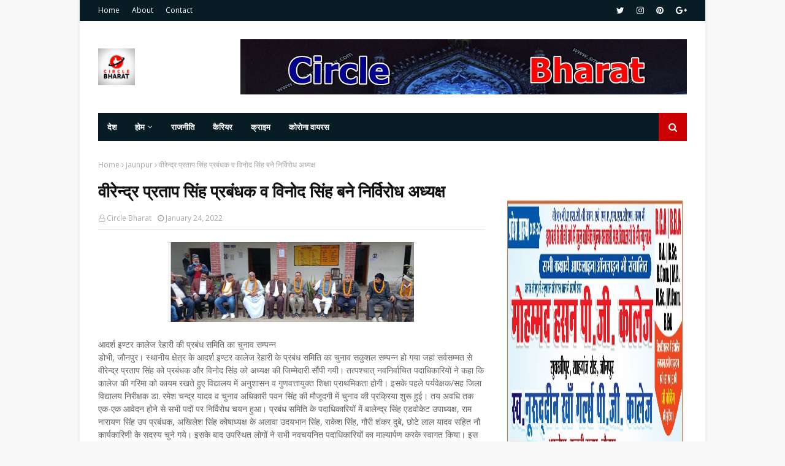

--- FILE ---
content_type: text/html; charset=utf-8
request_url: https://www.google.com/recaptcha/api2/aframe
body_size: 267
content:
<!DOCTYPE HTML><html><head><meta http-equiv="content-type" content="text/html; charset=UTF-8"></head><body><script nonce="4UIoiIwlrCHQ_ud4350NNA">/** Anti-fraud and anti-abuse applications only. See google.com/recaptcha */ try{var clients={'sodar':'https://pagead2.googlesyndication.com/pagead/sodar?'};window.addEventListener("message",function(a){try{if(a.source===window.parent){var b=JSON.parse(a.data);var c=clients[b['id']];if(c){var d=document.createElement('img');d.src=c+b['params']+'&rc='+(localStorage.getItem("rc::a")?sessionStorage.getItem("rc::b"):"");window.document.body.appendChild(d);sessionStorage.setItem("rc::e",parseInt(sessionStorage.getItem("rc::e")||0)+1);localStorage.setItem("rc::h",'1769065272053');}}}catch(b){}});window.parent.postMessage("_grecaptcha_ready", "*");}catch(b){}</script></body></html>

--- FILE ---
content_type: text/javascript; charset=UTF-8
request_url: https://www.circlebharat.com/feeds/posts/default?max-results=3&start-index=3&alt=json-in-script&callback=jQuery112405093410567940091_1769065267789&_=1769065267790
body_size: 11071
content:
// API callback
jQuery112405093410567940091_1769065267789({"version":"1.0","encoding":"UTF-8","feed":{"xmlns":"http://www.w3.org/2005/Atom","xmlns$openSearch":"http://a9.com/-/spec/opensearchrss/1.0/","xmlns$blogger":"http://schemas.google.com/blogger/2008","xmlns$georss":"http://www.georss.org/georss","xmlns$gd":"http://schemas.google.com/g/2005","xmlns$thr":"http://purl.org/syndication/thread/1.0","id":{"$t":"tag:blogger.com,1999:blog-1180041026447592767"},"updated":{"$t":"2026-01-19T16:02:31.585-08:00"},"category":[{"term":"jaunpur"},{"term":"जौनपुर"},{"term":"up"},{"term":"Lucknow"},{"term":"corona"},{"term":"crime"},{"term":"politics"},{"term":"india"},{"term":"police"},{"term":"Varanasi"},{"term":"bjp"},{"term":"Allahabad"},{"term":"prayagraj"},{"term":"लखनऊ"},{"term":"congress"},{"term":"Kanpur"},{"term":"नई दिल्ली"},{"term":"प्रयागराज"},{"term":"ghazipur"},{"term":"new Delhi"},{"term":"sapa"},{"term":"azamgarh"},{"term":"samajwadi party"},{"term":"accident"},{"term":"encounter"},{"term":"akhilesh yadav"},{"term":"crime jaunpur"},{"term":"world"},{"term":"covid"},{"term":"agra"},{"term":"कानपुर"},{"term":"Mumbai"},{"term":"cm"},{"term":"sultanpur"},{"term":"मुरादाबाद"},{"term":"शाहगंज"},{"term":"lock down"},{"term":"mukhtar ansari"},{"term":"news"},{"term":"ayodhya"},{"term":"bahraich"},{"term":"mau"},{"term":"गोरखपुर"},{"term":"election"},{"term":"Accident Jaunpur"},{"term":"mp"},{"term":"sitapur"},{"term":"dm"},{"term":"kgmu"},{"term":"amethi"},{"term":"corona gorakhpur"},{"term":"yogi"},{"term":"jail"},{"term":"pratapgarh"},{"term":"up police"},{"term":"Bihar"},{"term":"Corona Varanasi"},{"term":"bulandshaher"},{"term":"corona prayagraj"},{"term":"hathras"},{"term":"sp"},{"term":"barabanki"},{"term":"hamirpur"},{"term":"muradabad"},{"term":"murder"},{"term":"unnav"},{"term":"bsp"},{"term":"malhani"},{"term":"Gorakhpur"},{"term":"balrampur"},{"term":"bhadethi kand"},{"term":"corona jaunpur"},{"term":"मेरठ"},{"term":"Accident  Jaunpur"},{"term":"mla"},{"term":"rape"},{"term":"अमरोहा"},{"term":"आगरा"},{"term":"कोलकाता"},{"term":"aimim"},{"term":"mathura"},{"term":"बुलंदशहर"},{"term":"balia"},{"term":"jamat"},{"term":"jaunpir"},{"term":"jaunput"},{"term":"Bhadohi"},{"term":"bareli"},{"term":"jamati"},{"term":"kaushambi"},{"term":"moradabad"},{"term":"अलीगढ़"},{"term":"Crime prayagraj"},{"term":"Patna"},{"term":"aap"},{"term":"jalaun"},{"term":"jaunour"},{"term":"पटना"},{"term":"सम्भल"},{"term":"हरदोई"},{"term":"Banda"},{"term":"Eid"},{"term":"chandauli"},{"term":"dhananjai singh"},{"term":"eta"},{"term":"film"},{"term":"kannauj"},{"term":"moharram"},{"term":"purvanchal"},{"term":"uttar pradesh"},{"term":"बहराइच"},{"term":"मुजफ्फरनगर"},{"term":"रामपुर"},{"term":"रायबरेली"},{"term":"वाराणसी"},{"term":"सुल्तानपुर"},{"term":"jaunpur up"},{"term":"merath"},{"term":"protest"},{"term":"rahul gandhi"},{"term":"rampur"},{"term":"tiger"},{"term":"uttarpradesh"},{"term":"दिल्ली"},{"term":"BSA"},{"term":"bhu"},{"term":"corona Lucknow"},{"term":"corona jaunpur up"},{"term":"covid-19"},{"term":"firozabad"},{"term":"noida"},{"term":"pm"},{"term":"priyanka gandhi"},{"term":"saharanpur"},{"term":"snake"},{"term":"train"},{"term":"yogi adityanath"},{"term":"मुम्बई"},{"term":"Accident Kerakat Jaunpur"},{"term":"Accident Prayagraj"},{"term":"Aligarh"},{"term":"Bollywood"},{"term":"China"},{"term":"Crime Gorakhpur"},{"term":"Nepal"},{"term":"apna dal"},{"term":"bulandshahar"},{"term":"corona gazipur"},{"term":"crime gazipur"},{"term":"dhananjay Singh"},{"term":"itava"},{"term":"mainpuri"},{"term":"modi"},{"term":"nrc"},{"term":"rajasthan"},{"term":"अमेठी"},{"term":"उन्नाव"},{"term":"सीतापुर"},{"term":"atik ahmad"},{"term":"bhadhoi"},{"term":"caa"},{"term":"court"},{"term":"fatehpur"},{"term":"ghaziabad"},{"term":"gonda"},{"term":"high court"},{"term":"jaumpur"},{"term":"lakhimpur"},{"term":"mahoba"},{"term":"muharram"},{"term":"muzaffarnagar"},{"term":"ncp"},{"term":"rail"},{"term":"raybareli"},{"term":"river"},{"term":"shamli"},{"term":"sonbhadra"},{"term":"uttrakhand"},{"term":"बागपत"},{"term":"भारत"},{"term":"ambedkarnagar"},{"term":"animal"},{"term":"arrest"},{"term":"basti"},{"term":"breaking news"},{"term":"corona India"},{"term":"corona azamgarh"},{"term":"crime varanasi"},{"term":"death"},{"term":"jhansi"},{"term":"lakhimpur khiri"},{"term":"love"},{"term":"mirzapur"},{"term":"sambhal"},{"term":"siraj mehdi"},{"term":"stf"},{"term":"video"},{"term":"vividh"},{"term":"yoga"},{"term":"अज़ादारी जौनपुर"},{"term":"उत्तर प्रदेश"},{"term":"जयपुर"},{"term":"बिहार"},{"term":"भोपाल"},{"term":"मछलीशहर"},{"term":"ललितपुर"},{"term":"Delhi"},{"term":"Jammu"},{"term":"Kolkata"},{"term":"Kota"},{"term":"North Korea"},{"term":"Shahganj"},{"term":"USA"},{"term":"bijli"},{"term":"board"},{"term":"chitrakoot"},{"term":"circle"},{"term":"circle bharat live"},{"term":"circle jaunpur"},{"term":"corona pratapgarh"},{"term":"corruption"},{"term":"covid 19"},{"term":"devariya"},{"term":"devband"},{"term":"don"},{"term":"dubai"},{"term":"forest"},{"term":"hadsa"},{"term":"ias"},{"term":"ips"},{"term":"iran"},{"term":"jaunpur जौनपुर"},{"term":"kushinagar"},{"term":"lathi charj"},{"term":"lion"},{"term":"lockdown"},{"term":"manipur"},{"term":"mulayam"},{"term":"mulayam singh yadav"},{"term":"naini"},{"term":"pakistan"},{"term":"parasnath yadav"},{"term":"pcs"},{"term":"pilibhit"},{"term":"poet"},{"term":"prayag raj"},{"term":"premi"},{"term":"pu"},{"term":"rpf"},{"term":"saudi Arabia"},{"term":"shahjahanpur"},{"term":"students"},{"term":"suspend"},{"term":"thunderstorms"},{"term":"transfer"},{"term":"wine"},{"term":"कोरोना"},{"term":"कौशांबी"},{"term":"जैनपुर"},{"term":"जौनपुर शाहगंज"},{"term":"देवरिया"},{"term":"बलरामपुर"},{"term":"बाँदा"},{"term":"बाराबंकी"},{"term":"बुलन्दशहर"},{"term":"रांची"},{"term":"सहारनपुर"},{"term":"#NationalUnemploymentDay"},{"term":"Accident Bhadhohi"},{"term":"Accident Lucknow"},{"term":"Accident Varanasi"},{"term":"Bihar Election"},{"term":"Crime Chandauli"},{"term":"Crime Lucknow"},{"term":"Crime Pratapgarh"},{"term":"Crime Uttar Pradesh"},{"term":"Crime azamgarh"},{"term":"Faizabad"},{"term":"Gujarat"},{"term":"JAUNPIUIR"},{"term":"Jaipur"},{"term":"Jaunpur Crime"},{"term":"Ramadan"},{"term":"abbas ansari"},{"term":"actor"},{"term":"afzal ansari"},{"term":"aircraft"},{"term":"ambedkar nagar"},{"term":"auraiyya"},{"term":"azadari"},{"term":"azam khan"},{"term":"bagpat"},{"term":"bahubali"},{"term":"bhadhohi"},{"term":"bhopal"},{"term":"bijnor"},{"term":"chehlum"},{"term":"corona Delhi"},{"term":"corona bhadohi"},{"term":"crime Bhadohi"},{"term":"cyclone"},{"term":"devaria"},{"term":"dog"},{"term":"earthquake"},{"term":"education"},{"term":"entertainment"},{"term":"fire"},{"term":"former"},{"term":"ghazipir"},{"term":"hardoi"},{"term":"hdfc"},{"term":"hospital"},{"term":"ig"},{"term":"jainpur"},{"term":"jaubpur"},{"term":"kanika"},{"term":"kasganj"},{"term":"lekhpal"},{"term":"live"},{"term":"madhya pradesh"},{"term":"majlis"},{"term":"malani"},{"term":"marriage"},{"term":"mlc"},{"term":"pgi"},{"term":"prauagraj"},{"term":"punjab"},{"term":"rayabareli"},{"term":"religion"},{"term":"rjd"},{"term":"rld"},{"term":"santkabirnagar"},{"term":"school"},{"term":"sex racket"},{"term":"shiv sena"},{"term":"social media"},{"term":"sonia gandhi"},{"term":"sonu sood"},{"term":"suicide jaunpur"},{"term":"sun"},{"term":"teacher"},{"term":"teachers"},{"term":"umakant yadav"},{"term":"univercity"},{"term":"university"},{"term":"unlock"},{"term":"unnat"},{"term":"us"},{"term":"आज़मगढ़"},{"term":"इटावा"},{"term":"इलाहाबाद"},{"term":"एस एम मासूम"},{"term":"औरैया"},{"term":"कन्नौज"},{"term":"कांग्रेस"},{"term":"केराकत"},{"term":"कोरोना न्यूज़"},{"term":"खेतासराय"},{"term":"गाजियाबाद"},{"term":"गाजीपुर"},{"term":"ग्रेटर नोएडा"},{"term":"जलालपुर"},{"term":"जौनपुत"},{"term":"जौनपुर अज़ादारी"},{"term":"तेलंगाना"},{"term":"दिल्ली कोरोना"},{"term":"देहरादून"},{"term":"नई दिल्ली\/जयपुर"},{"term":"नोएडा"},{"term":"प्रतापगढ़"},{"term":"फिरोजाबाद"},{"term":"बदायूं"},{"term":"बरेली"},{"term":"बांदा"},{"term":"बीजापुर"},{"term":"बेंगलुरु"},{"term":"मऊ"},{"term":"लखीमपुर"},{"term":"लखीमपुर खीरी"},{"term":"शामली"},{"term":"शाहगंज (जौनपुर)"},{"term":"शाहगंज जौनपुर"},{"term":"शाहजहांपुर"},{"term":"श्रीनगर"},{"term":"समाजवादी पार्टी"},{"term":"हमीरपुर"},{"term":"हादसा"},{"term":"Accident Azamgarh"},{"term":"Accident Fatehpur"},{"term":"Afghanistan attack"},{"term":"Ahmadabad"},{"term":"America"},{"term":"Amit shah"},{"term":"Atik Ahmed"},{"term":"Australia"},{"term":"Bangalore"},{"term":"Bijly"},{"term":"Corona Ambedkarnagar"},{"term":"Corona Medicine U. P."},{"term":"Corona Mirzapur"},{"term":"Corona Shravasti"},{"term":"Corona chandauli"},{"term":"Crime Agra"},{"term":"Crime Baliya"},{"term":"Crime Bhabohi"},{"term":"Crime Kerakat Jaunpur"},{"term":"Crime Lucknow U.P."},{"term":"Crime Lucknow Uttar Pradesh"},{"term":"Crime Mau Uttar Pradesh"},{"term":"Crime New Delhi"},{"term":"Crime Raebareli Uttar Pradesh"},{"term":"Crime Sonbhadra"},{"term":"Crime U.P. Gonda"},{"term":"Crime cyber sale jaunpur"},{"term":"Delhi U.P."},{"term":"Delhi-NCR"},{"term":"Indonesia"},{"term":"Jaunpur Accident"},{"term":"Jaunpur Malahni Election"},{"term":"Lucknow police"},{"term":"Malahni Election Jaunpur"},{"term":"Manila"},{"term":"Murder Gorakhpur"},{"term":"Murder Jaunpur"},{"term":"Murder Pratapgarh"},{"term":"Murder Prayagraj"},{"term":"Murder Varanasi"},{"term":"New York USA"},{"term":"Politics  Mathura"},{"term":"RBI"},{"term":"Railway UP"},{"term":"Ramnagar"},{"term":"SSP"},{"term":"Sucide Jaunpur"},{"term":"Surat"},{"term":"Sureri"},{"term":"Turkey"},{"term":"UAE"},{"term":"Uttar Pradesh Siddharth Nagar"},{"term":"Varanasi CM"},{"term":"Washington"},{"term":"Weather Update Uttar Pradesh"},{"term":"aag"},{"term":"abu asim azmi"},{"term":"accident UP"},{"term":"acp"},{"term":"actors"},{"term":"adg Agra"},{"term":"afzal ahmad"},{"term":"aims"},{"term":"airplane"},{"term":"ajit singh"},{"term":"allahabaf"},{"term":"allhabad"},{"term":"amar singh"},{"term":"ambedakarnagar"},{"term":"ameeq jamei"},{"term":"ameeque hamri"},{"term":"ameeque jamei"},{"term":"amitabh bachchan"},{"term":"amritsar"},{"term":"amroha"},{"term":"anirudha Singh"},{"term":"army"},{"term":"atank"},{"term":"atik"},{"term":"ats"},{"term":"auraiya"},{"term":"azam"},{"term":"baba"},{"term":"badau"},{"term":"baghpat"},{"term":"bahrain"},{"term":"bangal"},{"term":"bangladesh"},{"term":"bank"},{"term":"barely"},{"term":"bhadethi"},{"term":"bhadoi"},{"term":"bihar elections"},{"term":"bijnaur"},{"term":"bike"},{"term":"black fungus"},{"term":"blood donation"},{"term":"blood donors"},{"term":"bollywod"},{"term":"border"},{"term":"bp saroj"},{"term":"bridge"},{"term":"bsp mp"},{"term":"bulandashahar"},{"term":"bulandshahr"},{"term":"campaign"},{"term":"can"},{"term":"cancer"},{"term":"car"},{"term":"cbi"},{"term":"chaina"},{"term":"chehllum"},{"term":"chhatisgarh"},{"term":"chicken"},{"term":"children"},{"term":"chunar"},{"term":"cm yogi"},{"term":"cms"},{"term":"cobra"},{"term":"cocina"},{"term":"corona USA"},{"term":"corona badlapur jaunpur"},{"term":"corona crime jaunpur"},{"term":"corona new delhi"},{"term":"corona politics"},{"term":"corona siddharthnagar"},{"term":"corona update"},{"term":"corona vuhan"},{"term":"corons"},{"term":"crime Kanpur"},{"term":"crime haridwar"},{"term":"crime merath"},{"term":"crimw"},{"term":"crpf"},{"term":"dalit"},{"term":"dans"},{"term":"deshvidesh"},{"term":"devriya"},{"term":"dgp"},{"term":"dharmendra yadav"},{"term":"diesel"},{"term":"dios"},{"term":"dips"},{"term":"diwali"},{"term":"diwali2020"},{"term":"docters"},{"term":"dohra"},{"term":"dulha"},{"term":"e"},{"term":"editorial"},{"term":"egg"},{"term":"elections"},{"term":"electricity"},{"term":"elephant"},{"term":"eo"},{"term":"facebook"},{"term":"fansi"},{"term":"farmanabdi"},{"term":"farrukhabad"},{"term":"faug"},{"term":"fees"},{"term":"fish"},{"term":"flipkart"},{"term":"flood"},{"term":"fog"},{"term":"forener lady"},{"term":"gaingster"},{"term":"gaingvar"},{"term":"ganga"},{"term":"gas"},{"term":"gazipur"},{"term":"gazipur corona"},{"term":"gaziyabad"},{"term":"goat"},{"term":"gomti river"},{"term":"gorakhapur"},{"term":"gova"},{"term":"grahan update"},{"term":"gst"},{"term":"gudgav"},{"term":"gujrat"},{"term":"gwalior"},{"term":"hapud"},{"term":"haridwar"},{"term":"hariyana"},{"term":"haryana"},{"term":"health"},{"term":"health ministry"},{"term":"hen"},{"term":"hero"},{"term":"hindu army"},{"term":"history of jaunpur"},{"term":"holi"},{"term":"home gard"},{"term":"hot spot"},{"term":"hotspot"},{"term":"imam husain"},{"term":"imarti"},{"term":"indaur"},{"term":"independence day"},{"term":"iraq"},{"term":"islamabad pakistan"},{"term":"jaaunpur"},{"term":"jabalpur"},{"term":"jamaat"},{"term":"jaunpur shahnavaz"},{"term":"jaunpur.शाहगंज"},{"term":"jaunpuur"},{"term":"jaunur"},{"term":"javed akhtar"},{"term":"javed siddiki"},{"term":"javed siddiqi"},{"term":"jaya"},{"term":"jdu"},{"term":"jharkhand"},{"term":"journalist"},{"term":"kalyani"},{"term":"karbla"},{"term":"kashmir"},{"term":"kerakat jaunpur"},{"term":"keral"},{"term":"kidnaip"},{"term":"korona"},{"term":"kudrat ka kahar"},{"term":"ladies"},{"term":"lady"},{"term":"lalayi"},{"term":"lalitpur uttar pradesh"},{"term":"lalji tondon"},{"term":"latest"},{"term":"lathicharj"},{"term":"lift"},{"term":"line main"},{"term":"lions club"},{"term":"luvknow"},{"term":"mafiya"},{"term":"maharashtra"},{"term":"makhan"},{"term":"malhanai"},{"term":"mango"},{"term":"mansun"},{"term":"mata prasad"},{"term":"maula ali"},{"term":"maulana kalbe javad"},{"term":"maulana kalbe jawad"},{"term":"mausam"},{"term":"may"},{"term":"mayawati"},{"term":"mazdur"},{"term":"medanta"},{"term":"medanta hospital"},{"term":"medical college"},{"term":"meerut"},{"term":"minister"},{"term":"moharrm"},{"term":"monkey"},{"term":"most wanted"},{"term":"mugalsaray"},{"term":"muhamdabad"},{"term":"mungrabad shahpurJaunpur"},{"term":"nadim javed"},{"term":"nafis ahmad"},{"term":"narendra modi"},{"term":"naresh uttam"},{"term":"navazuddin"},{"term":"news Delhi"},{"term":"nitish kumar"},{"term":"nsg"},{"term":"odisha"},{"term":"omprakash rajbhar"},{"term":"on"},{"term":"oxygen"},{"term":"pac"},{"term":"pahalagam"},{"term":"panchayat chunav"},{"term":"petrol"},{"term":"poling"},{"term":"politics bjp"},{"term":"politics samajwadi party"},{"term":"pravasi mazdur"},{"term":"prayagaraj"},{"term":"prayaraj"},{"term":"praygraj"},{"term":"press"},{"term":"prime minister"},{"term":"pubg"},{"term":"rahasya"},{"term":"rahul"},{"term":"raibareli"},{"term":"rail minister"},{"term":"rajnath singh"},{"term":"ramdev"},{"term":"ramvilas paswan"},{"term":"ramzan"},{"term":"rat"},{"term":"ravi kishan"},{"term":"raybreli"},{"term":"raypur"},{"term":"red zone"},{"term":"rev party"},{"term":"riyad"},{"term":"ropad"},{"term":"shahabuddin"},{"term":"sharabi"},{"term":"sharad pavar"},{"term":"shivpal yadav"},{"term":"shravasti"},{"term":"shrinagar"},{"term":"sidharthnagar"},{"term":"sirf"},{"term":"sport"},{"term":"ssp office"},{"term":"student"},{"term":"students leaders"},{"term":"sucide"},{"term":"sunday"},{"term":"sushant"},{"term":"sushant rajput"},{"term":"swami agnivesh"},{"term":"syclone"},{"term":"tamilnadu"},{"term":"teacher's"},{"term":"telangana"},{"term":"tiddi"},{"term":"tiktak"},{"term":"top story"},{"term":"trailor"},{"term":"tundla"},{"term":"ul"},{"term":"un lock-2"},{"term":"union"},{"term":"unity"},{"term":"unnaw"},{"term":"update WHO"},{"term":"vaccine"},{"term":"vairal"},{"term":"varanadi"},{"term":"varanasi #NationalUnemploymentDay"},{"term":"ventileter"},{"term":"virodh"},{"term":"viron"},{"term":"waqf board"},{"term":"wasim rizvi"},{"term":"web parchar"},{"term":"who"},{"term":"who world report corona"},{"term":"whoishusain"},{"term":"with"},{"term":"women"},{"term":"zahid beg"},{"term":"zoo"},{"term":"अंबेडकरनगर"},{"term":"अमृतसर"},{"term":"अमेरिका"},{"term":"अम्बेडकरनगर"},{"term":"अयोध्या"},{"term":"अलीगढ़"},{"term":"अहमदाबाद"},{"term":"आजमगढ़"},{"term":"आजमगढ़"},{"term":"इंडिया"},{"term":"इमाम हुसैन"},{"term":"ईद"},{"term":"उज्जैन"},{"term":"उत्तर प्रदेश सरकार"},{"term":"एटा"},{"term":"कर्नाटक"},{"term":"कलयुगी बेटा"},{"term":"कासगंज"},{"term":"कुशीनगर"},{"term":"कोरोना अपडेट"},{"term":"कोरोना दिल्ली"},{"term":"खुटहन"},{"term":"खुटहन जौनपुर"},{"term":"गजसिंह"},{"term":"गोंडा"},{"term":"चंदौली"},{"term":"चित्तूर"},{"term":"छत्तीसगढ़ बोर्ड रिजल्ट"},{"term":"जम्मू"},{"term":"जम्मू कश्मीर"},{"term":"जालंधर"},{"term":"जूनियर"},{"term":"जौनपुट"},{"term":"जौनपुर up"},{"term":"झारखंड"},{"term":"टोक्यो"},{"term":"ट्रेन"},{"term":"नई दिल्ली\/गाज़ियाबाद"},{"term":"नई दिल्ली\/जम्मू"},{"term":"नैनीताल"},{"term":"पश्चिम बंगाल"},{"term":"पाकिस्तान"},{"term":"पीलीभीत"},{"term":"पूर्वी चंपारण"},{"term":"पेट्रोल डीज़ल"},{"term":"प्रतापगढ़"},{"term":"फर्रुखाबाद"},{"term":"फसल"},{"term":"फूलपुर"},{"term":"बक्सर"},{"term":"बदायू"},{"term":"बांग्लादेश"},{"term":"बाबतपुर वाराणसी"},{"term":"बेंगलुरू"},{"term":"बैंगलोर"},{"term":"भाजपा"},{"term":"भारत चीन विवाद"},{"term":"मऊ यूपी"},{"term":"मथुरा"},{"term":"मध्यप्रदेश"},{"term":"महराजगंज"},{"term":"महोबा"},{"term":"मुजफ्फरपुर"},{"term":"मुफ्तीगंज"},{"term":"मुज़फ्फरनगर"},{"term":"मैनपुरी"},{"term":"मौसम कौशांबी"},{"term":"मड़ियाहूं"},{"term":"यूपी"},{"term":"योग अंतराष्ट्रीय दिवस 2020"},{"term":"रमजान jaunpur up"},{"term":"राजस्थान"},{"term":"लखनऊ moradabad"},{"term":"लखीमपुरखीरी"},{"term":"लेह"},{"term":"लेह भारत चीन विवाद"},{"term":"वाराणासी"},{"term":"वाशिंगटन"},{"term":"वैशाली"},{"term":"शाहंगज तहसील"},{"term":"समस्तीपुर"},{"term":"सरकारी नौकरी"},{"term":"साइक्लोन"},{"term":"सिकरारा"},{"term":"सिद्धार्थनगर"},{"term":"सुकमा"},{"term":"सूरत"},{"term":"हाथरस"},{"term":"हापुड़\/गढ़मुक्तेश्वर"},{"term":"हापुड़"},{"term":"हैदराबाद कोरोना"},{"term":"ग़ाज़ीपुर\/ लखनऊ"}],"title":{"type":"text","$t":"Circle Bharat "},"subtitle":{"type":"html","$t":"Circle Bharat news"},"link":[{"rel":"http://schemas.google.com/g/2005#feed","type":"application/atom+xml","href":"https:\/\/www.circlebharat.com\/feeds\/posts\/default"},{"rel":"self","type":"application/atom+xml","href":"https:\/\/www.blogger.com\/feeds\/1180041026447592767\/posts\/default?alt=json-in-script\u0026start-index=3\u0026max-results=3"},{"rel":"alternate","type":"text/html","href":"https:\/\/www.circlebharat.com\/"},{"rel":"hub","href":"http://pubsubhubbub.appspot.com/"},{"rel":"previous","type":"application/atom+xml","href":"https:\/\/www.blogger.com\/feeds\/1180041026447592767\/posts\/default?alt=json-in-script\u0026start-index=1\u0026max-results=3"},{"rel":"next","type":"application/atom+xml","href":"https:\/\/www.blogger.com\/feeds\/1180041026447592767\/posts\/default?alt=json-in-script\u0026start-index=6\u0026max-results=3"}],"author":[{"name":{"$t":"Circle Bharat"},"uri":{"$t":"http:\/\/www.blogger.com\/profile\/07170411669187970252"},"email":{"$t":"noreply@blogger.com"},"gd$image":{"rel":"http://schemas.google.com/g/2005#thumbnail","width":"16","height":"16","src":"https:\/\/img1.blogblog.com\/img\/b16-rounded.gif"}}],"generator":{"version":"7.00","uri":"http://www.blogger.com","$t":"Blogger"},"openSearch$totalResults":{"$t":"15909"},"openSearch$startIndex":{"$t":"3"},"openSearch$itemsPerPage":{"$t":"3"},"entry":[{"id":{"$t":"tag:blogger.com,1999:blog-1180041026447592767.post-4428350835887693583"},"published":{"$t":"2026-01-05T08:47:44.283-08:00"},"updated":{"$t":"2026-01-05T08:48:05.042-08:00"},"category":[{"scheme":"http://www.blogger.com/atom/ns#","term":"जौनपुर"}],"title":{"type":"text","$t":"डा. अमलेश गम्भीर चैरिटेबल ट्रस्ट ने सैकड़ों जरूरतमन्दों को पहुंचायी राहत"},"content":{"type":"html","$t":"\u003Cdiv\u003E\u003Cdiv class=\"separator\" style=\"clear: both; text-align: center;\"\u003E\n  \u003Ca href=\"https:\/\/blogger.googleusercontent.com\/img\/a\/AVvXsEgsRoVlyrG5nhCtoi2dcS7Nkd88j1vFDpPqTOJFcOV3IHRAwVPd-kVuJdbVM0KtH7EdVmDBjdt_y7y_zDv0-EqiaF7td4wOb0bkdPoH5yZKUeELoR1G6ZD4w3FneRz05gaM3HivGMBGFfCHorxPuyyhdmysOv080nqyRGdbvZllBKzElVw4q_REX6BbtUMw\" imageanchor=\"1\" style=\"margin-left: 1em; margin-right: 1em;\"\u003E\n    \u003Cimg border=\"0\"   src=\"https:\/\/blogger.googleusercontent.com\/img\/a\/AVvXsEgsRoVlyrG5nhCtoi2dcS7Nkd88j1vFDpPqTOJFcOV3IHRAwVPd-kVuJdbVM0KtH7EdVmDBjdt_y7y_zDv0-EqiaF7td4wOb0bkdPoH5yZKUeELoR1G6ZD4w3FneRz05gaM3HivGMBGFfCHorxPuyyhdmysOv080nqyRGdbvZllBKzElVw4q_REX6BbtUMw\" width=\"400\"\u003E\n  \u003C\/a\u003E\n\u003C\/div\u003Eजफराबाद, जौनपुर। स्थानीय क्षेत्र के आमदहा कचगांव में डा. अमलेश गम्भीर चैरिटेबल ट्रस्ट के बैनर तले लार्ड बुद्धा यूथ के सौजन्य से सामाजिक सेवा मिशन के अन्तर्गत भव्य कार्यक्रम हुआ। इस दौरान कड़ाके की ठंड को देखते हुए लगभग डेढ़ सौ जरूरतमंदों को कंबल वितरित किये गये। वहीं बीमार एवं असहाय लोगों को निशुल्क दवाइयां भी उपलब्ध कराई गईं। कम्बल पाकर जरूरतमंदों के चेहरे खुशी से खिल उठे।\u003C\/div\u003E\u003Cdiv\u003Eइस मौके पर मुख्य ट्रस्टी डा. अमलेश गंभीर ने कहा कि निर्बल, बीमार, वृद्ध, दिव्यांग और गरीबों की सेवा से बड़ा कोई धर्म नहीं है। हमारे धर्मग्रंथों में भी सेवा को सर्वोच्च स्थान दिया गया है। किसी के अंतःकरण से निकली दुआ और बद्दुआ दोनों का प्रभाव अवश्य पड़ता है। सेवा के माध्यम से हम जरूरतमंदों का आशीर्वाद प्राप्त कर सकते हैं जबकि उनके तिरस्कार से मिलने वाली बद्दुआ का प्रायश्चित जीवन में संभव नहीं होता। उन्होंने समाज के सक्षम व्यक्तियों से आगे आकर जरूरतमंदों की सेवा करने का आह्वान किया।\u003C\/div\u003E\u003Cdiv\u003Eकार्यक्रम में महिलाओं के स्वास्थ्य को ध्यान में रखते हुए विशेष जागरूकता अभियान भी चलाया गया। इस दौरान मुस्कान कम्पनी की एमडी डा. अंजना भारती द्वारा महिलाओं को निशुल्क सेनेटरी पैड वितरित किए गए और स्वच्छता व स्वास्थ्य के प्रति जागरूक किया गया।\u003C\/div\u003E\u003Cdiv\u003Eइस अवसर पर प्रमोद सिंह (जिलाध्यक्ष जौनपुर), राजकुमार (जिलाध्यक्ष आजमगढ़), सभाजीत गौतम (ब्लाक उपाध्यक्ष बरसठी), राजेश कुमार, संजीव राय, मनोज प्रजापति, विकास कुमार, सुनील कुमार, आरती मौर्या, पुष्पा यादव, अजहर अहमद (मैनेजर अंजना मेसर्स प्रा. लि. कम्पनी), सुपरवाइजर मुस्कान, नेहा सिंह, साधना मौर्य, जया सिंह, जमीला सिंह, पुष्पा सहित अन्य लोग मौजूद रहे।\u003C\/div\u003E"},"link":[{"rel":"replies","type":"application/atom+xml","href":"https:\/\/www.circlebharat.com\/feeds\/4428350835887693583\/comments\/default","title":"Post Comments"},{"rel":"replies","type":"text/html","href":"https:\/\/www.circlebharat.com\/2026\/01\/blog-post_05.html#comment-form","title":"0 Comments"},{"rel":"edit","type":"application/atom+xml","href":"https:\/\/www.blogger.com\/feeds\/1180041026447592767\/posts\/default\/4428350835887693583"},{"rel":"self","type":"application/atom+xml","href":"https:\/\/www.blogger.com\/feeds\/1180041026447592767\/posts\/default\/4428350835887693583"},{"rel":"alternate","type":"text/html","href":"https:\/\/www.circlebharat.com\/2026\/01\/blog-post_05.html","title":"डा. अमलेश गम्भीर चैरिटेबल ट्रस्ट ने सैकड़ों जरूरतमन्दों को पहुंचायी राहत"}],"author":[{"name":{"$t":"Circle Bharat"},"uri":{"$t":"http:\/\/www.blogger.com\/profile\/07170411669187970252"},"email":{"$t":"noreply@blogger.com"},"gd$image":{"rel":"http://schemas.google.com/g/2005#thumbnail","width":"16","height":"16","src":"https:\/\/img1.blogblog.com\/img\/b16-rounded.gif"}}],"media$thumbnail":{"xmlns$media":"http://search.yahoo.com/mrss/","url":"https:\/\/blogger.googleusercontent.com\/img\/a\/AVvXsEgsRoVlyrG5nhCtoi2dcS7Nkd88j1vFDpPqTOJFcOV3IHRAwVPd-kVuJdbVM0KtH7EdVmDBjdt_y7y_zDv0-EqiaF7td4wOb0bkdPoH5yZKUeELoR1G6ZD4w3FneRz05gaM3HivGMBGFfCHorxPuyyhdmysOv080nqyRGdbvZllBKzElVw4q_REX6BbtUMw=s72-c","height":"72","width":"72"},"thr$total":{"$t":"0"}},{"id":{"$t":"tag:blogger.com,1999:blog-1180041026447592767.post-3344109763759116702"},"published":{"$t":"2026-01-05T08:47:02.359-08:00"},"updated":{"$t":"2026-01-05T08:47:12.743-08:00"},"category":[{"scheme":"http://www.blogger.com/atom/ns#","term":"जौनपुर"}],"title":{"type":"text","$t":"सम्पूर्ण समधान दिवस में डीएम ने 51 प्रार्थना पत्रों में 4 का किया निस्तारण"},"content":{"type":"html","$t":"\u003Cdiv\u003E\u003Cdiv class=\"separator\" style=\"clear: both; text-align: center;\"\u003E\n  \u003Ca href=\"https:\/\/blogger.googleusercontent.com\/img\/a\/AVvXsEg6SwoAYtRgTZJ1mZrXyYZHXgo9fypSdUwu4BbzsvxQl4SDtjzXTRX7M29U_SjdsNdiFQo06A0_oXFqk08dH_FfSIg5WWomkfZyBljSqhZqmFV96gN98wckgXDpjUC9DAeRoIgru5ecY6SQ-82gKUN52hrpSlt0u_vvDXnQsp2vjKWHoeJYRAHRbYNXXEkK\" imageanchor=\"1\" style=\"margin-left: 1em; margin-right: 1em;\"\u003E\n    \u003Cimg border=\"0\"   src=\"https:\/\/blogger.googleusercontent.com\/img\/a\/AVvXsEg6SwoAYtRgTZJ1mZrXyYZHXgo9fypSdUwu4BbzsvxQl4SDtjzXTRX7M29U_SjdsNdiFQo06A0_oXFqk08dH_FfSIg5WWomkfZyBljSqhZqmFV96gN98wckgXDpjUC9DAeRoIgru5ecY6SQ-82gKUN52hrpSlt0u_vvDXnQsp2vjKWHoeJYRAHRbYNXXEkK\" width=\"400\"\u003E\n  \u003C\/a\u003E\n\u003C\/div\u003Eजौनपुर। जिलाधिकारी डा. दिनेश चन्द्र की अध्यक्षता में तहसील सदर के कलेक्ट्रेट स्थित प्रेक्षागृह में सम्पूर्ण समाधान दिवस का आयोजन हुआ। इस दौरान शोभा देवी निवासी परगना हवेली सदर ने विपक्षी द्वारा राजस्व निरीक्षक को पैमाइश न कराने के संबंध में प्रार्थना पत्र प्रस्तुत किया जिस पर जिलाधिकारी ने उपजिलाधिकारी सदर, राजस्व निरीक्षक और लेखपाल को 10 जनवरी 2026 तक जांच करते हुए पैमाइश के क्रियान्वयन तथा अवगत कराने के निर्देश दिये। मेवा लाल यादव निवासी मल्हनी ने चकमार्ग के सीमांकन के संदर्भ में प्रार्थना पत्र प्रस्तुत किया जिस पर जिलाधिकारी ने उपजिलाधिकारी को चकमार्ग की पैमाइश नियमानुसार कराते हुए भूमि को कब्जा मुक्त कराने के निर्देश दिये।\u003C\/div\u003E\u003Cdiv\u003Eइस दौरान अपनी दादी के साथ आये दो बच्चों उन्नति और कुशल ने प्रार्थना पत्र के माध्यम से अवगत कराया कि उनके पिता की मृत्यु हो चुकी है तथा मां ने बच्चों को छोड़ दिया है। बच्चे अपनी दादी के साथ रहते हैं। घर की आर्थिक स्थिति भी खराब है जिस पर जिलाधिकारी ने इस संवेदनशील प्रकरण पर तत्काल संज्ञान लेते हुए जिला प्रोबेशन अधिकारी को निर्देशित किया कि मुख्यमंत्री बाल सेवा योजना (सामान्य) से बच्चों को आच्छादित करें जिससे बच्चों की पढ़ाई बाधित न हो। उन्होंने बच्चों को टॉफी और कम्बल भी वितरित किया।\u003C\/div\u003E\u003Cdiv\u003Eजिलाधिकारी के समक्ष दिव्यांग मंत कुमार निवासी शाहगंज ने प्रार्थना पत्र के माध्यम से अवगत कराया कि उन्हें दिव्यांगता के कारण ट्राई साइकिल की अति आवश्यकता है जिस पर जिलाधिकारी ने जिला दिव्यांगजन सशक्तिकरण अधिकारी को तत्काल ट्राई साइकिल उपलब्ध कराने के निर्देश दिये। इसी क्रम में तहसील दिवस के दौरान फरियादी श्रीमंत को जिलाधिकारी द्वारा ट्राईसाइकिल तथा कंबल उपलब्ध कराया गया जिस पर उन्होंने जिलाधिकारी सहित शासन—प्रशासन का आभार व्यक्त किया।\u003C\/div\u003E\u003Cdiv\u003Eसाथ ही जिलाधिकारी ने संपूर्ण समाधान दिवस के दौरान बेटियों की शिक्षा पर बल देते हुए कहा कि सभी लोग बेटियों को अवश्य पढ़ाएं, यदि उनके शिक्षा में किसी प्रकार का अवरोध उत्पन्न हो रहा है तो अवश्य अवगत करायें किंतु बेटियों की पढ़ाई से किसी प्रकार का समझौता न करें। इस दौरान जिलाधिकारी ने एससी विद्युत विभाग की अनुपस्थिति पर कड़ी नाराजगी व्यक्त करते हुए वेतन रोकने के निर्देश दिये। सम्पूर्ण समाधान दिवस के दौरान जिलाधिकारी ने वृद्ध और असहाय फरियादियों को कम्बल दिया। साथ ही 51 शिकायती पत्र प्राप्तों में 4 का मौके पर निस्तारण भी किया।\u003C\/div\u003E\u003Cdiv\u003Eजिलाधिकारी ने कहा कि मुख्यमंत्री का निर्देश है कि पुलिस, राजस्व और विकास विभाग द्वारा ऐसे प्रकरण जिसमें किसी भी व्यक्ति द्वारा बिना किसी आदेश के अवैध तरीके से जबरदस्ती घर में प्रवेश और कब्जा किया जा रहा है, ऐसे प्रकरण में तार्किक और न्याय संगत निर्णय लेते हुए गरीब व्यक्तियों को त्वरित न्याय दिलायें और उन्हें कब्जा दिलायें। थाना दिवस पर ऐसे प्रकरण को चिन्हित कर उनका निस्तारण कराया जाय। ऐसे प्रकरण में राजस्व और पुलिस विभाग संयुक्त रुप से कार्यवाही करे। अधूरे प्रधानमंत्री आवास अथवा आवास निर्माण के दौरान किसी भी प्रकार की समस्या आ रही है तो उसको प्राथमिकता के आधार पर निस्तारित करें। उन्होंने निर्देश दिया कि पूर्व में जिस प्रकार विवाद रजिस्टर बनाया जाता था, उसी प्रकार अब पुनः तहसीलों में भी विवाद रजिस्टर तैयार कराया जाय। जो प्रकरण न्यायालय में लंबित हैं, उनका निस्तारण विधिक प्रक्रिया के अनुसार किया जाय।\u003C\/div\u003E\u003Cdiv\u003Eइस अवसर पर पुलिस अधीक्षक डॉ० कौस्तुभ, मुख्य विकास अधिकारी ध्रुव खाड़िया, प्रशिक्षु आईपीएस श्रृष्टि जैन, सीओ सिटी गोल्डी गुप्ता आईपीएस, जिला विकास अधिकारी, उपजिलाधिकारी सदर, तहसीलदार, डीपीआरओ सहित तमाम जिलास्तरीय अधिकारीगण, कर्मचारीगण आदि उपस्थित रहे।\u003C\/div\u003E"},"link":[{"rel":"replies","type":"application/atom+xml","href":"https:\/\/www.circlebharat.com\/feeds\/3344109763759116702\/comments\/default","title":"Post Comments"},{"rel":"replies","type":"text/html","href":"https:\/\/www.circlebharat.com\/2026\/01\/51-4.html#comment-form","title":"0 Comments"},{"rel":"edit","type":"application/atom+xml","href":"https:\/\/www.blogger.com\/feeds\/1180041026447592767\/posts\/default\/3344109763759116702"},{"rel":"self","type":"application/atom+xml","href":"https:\/\/www.blogger.com\/feeds\/1180041026447592767\/posts\/default\/3344109763759116702"},{"rel":"alternate","type":"text/html","href":"https:\/\/www.circlebharat.com\/2026\/01\/51-4.html","title":"सम्पूर्ण समधान दिवस में डीएम ने 51 प्रार्थना पत्रों में 4 का किया निस्तारण"}],"author":[{"name":{"$t":"Circle Bharat"},"uri":{"$t":"http:\/\/www.blogger.com\/profile\/07170411669187970252"},"email":{"$t":"noreply@blogger.com"},"gd$image":{"rel":"http://schemas.google.com/g/2005#thumbnail","width":"16","height":"16","src":"https:\/\/img1.blogblog.com\/img\/b16-rounded.gif"}}],"media$thumbnail":{"xmlns$media":"http://search.yahoo.com/mrss/","url":"https:\/\/blogger.googleusercontent.com\/img\/a\/AVvXsEg6SwoAYtRgTZJ1mZrXyYZHXgo9fypSdUwu4BbzsvxQl4SDtjzXTRX7M29U_SjdsNdiFQo06A0_oXFqk08dH_FfSIg5WWomkfZyBljSqhZqmFV96gN98wckgXDpjUC9DAeRoIgru5ecY6SQ-82gKUN52hrpSlt0u_vvDXnQsp2vjKWHoeJYRAHRbYNXXEkK=s72-c","height":"72","width":"72"},"thr$total":{"$t":"0"}},{"id":{"$t":"tag:blogger.com,1999:blog-1180041026447592767.post-5873095702292107641"},"published":{"$t":"2026-01-05T08:46:20.745-08:00"},"updated":{"$t":"2026-01-05T08:46:51.440-08:00"},"category":[{"scheme":"http://www.blogger.com/atom/ns#","term":"जौनपुर"}],"title":{"type":"text","$t":"जेसीआई चेतना का 11वां शपथ ग्रहण समारोह सम्पन्न"},"content":{"type":"html","$t":"\u003Cdiv\u003E\u003Cdiv class=\"separator\" style=\"clear: both; text-align: center;\"\u003E\n  \u003Ca href=\"https:\/\/blogger.googleusercontent.com\/img\/a\/AVvXsEgnlA5Pr-FU6CHmGl-tkrDsP_GBS-EjQHSz6KDps5fl-mvUoeHOfABTIu8y5a0NjTG5EOiwK9YXHy92W9eu_77OuXVHPTlEVl5uGFELPqajrd8bKRBIx9GvvgIlbe9-EJO1TNz5PUanGLJ1y34bHZdui0HEmKVDjko3CjvaeOGpNhraU0DQ5M_dqSjYOfd1\" imageanchor=\"1\" style=\"margin-left: 1em; margin-right: 1em;\"\u003E\n    \u003Cimg border=\"0\"   src=\"https:\/\/blogger.googleusercontent.com\/img\/a\/AVvXsEgnlA5Pr-FU6CHmGl-tkrDsP_GBS-EjQHSz6KDps5fl-mvUoeHOfABTIu8y5a0NjTG5EOiwK9YXHy92W9eu_77OuXVHPTlEVl5uGFELPqajrd8bKRBIx9GvvgIlbe9-EJO1TNz5PUanGLJ1y34bHZdui0HEmKVDjko3CjvaeOGpNhraU0DQ5M_dqSjYOfd1\" width=\"400\"\u003E\n  \u003C\/a\u003E\n\u003C\/div\u003Eजौनपुर। जेसीआई चेतना का 11वां अधिष्ठापन समारोह सम्पन्न हुआ जहां नवचयनित अध्यक्ष सरला महेश्वरी को निवर्तमान अध्यक्ष ज्योति श्रीवास्तव ने शपथ दिलायी। इसके उपरान्त अध्यक्ष  सरला माहेश्वरी ने सचिव वंशिका सिंह, कोषाध्यक्ष ज्ञानेश्वरी गुप्ता सहित नवगठित पदाधिकारियों को पद एवं गोपनीयता की शपथ दिलायी। इसके पहले मुख्य अतिथि खेल राज्यमंत्री गिरीश चन्द्र यादव व विशिष्ट अतिथि मण्डलाध्यक्ष गौरव सेठ ने दीप प्रज्ववलित करके समारोह का शुभारंभ किया।\u003C\/div\u003E\u003Cdiv\u003Eतत्पश्चात मुख्य अतिथि श्री यादव ने नशा उन्मूलन व स्वच्छता अभियान पर संस्था के कार्यों की सराहना करते हुये कहा कि संस्था प्रधानमंत्री के महिला सशक्तिकरण के नारे को चरितार्थ कर रही है। विशिष्ट अतिथि गौरव सेठ मंडलाध्यक्ष जोन 3 ने संस्था द्वारा अत्यधिक ग्रोथ देने पर विशेष गोल्डेन कॉलर अध्यक्ष सरला महेश्वरी को प्रदान किया गया। इंस्टॉलिंग आफ़िसर विनायक गुप्ता ने सदस्यों को शपथ दिलाते हुये पिन प्रदान किया तो पूर्व अध्यक्ष ज्योति श्रीवास्तव ने साल भर किये गये कार्यों हेतु सदस्यों को अवार्ड देकर सम्मानित किया। इसी क्रम में नवचयनित अध्यक्ष सरला मालेश्वरी ने जेजे विंग चेयरपर्सन मायरा सिंह एवं सचिव संवृद्धि शर्मा को आई कार्ड प्रदान किया।\u003C\/div\u003E\u003Cdiv\u003Eअन्त में अतिथियों ने कम्बल वितरण, मच्छरदानी वितरण, वॉटर प्यूरीफायर वितरण आदि कार्यों का उद्घाटन किया। साथ ही रक्तदान जागरूकता के लिए हस्ताक्षर अभियान का शुभारंभ किया। कार्यक्रम का संचालन ज्यंती श्रीवास्तव व यशिता शर्मा ने संयुक्त रूप से किया। अतिथियों को स्मृति चिन्ह देकर अध्यक्ष सरला माहेश्वरी ने सम्मानित किया तो आभार वंशिका सिंह ने व्यक्त किया।\u003C\/div\u003E\u003Cdiv\u003Eइस अवसर पर भाजपा नेता श्याम मोहन अग्रवाल, समाजसेवी शशांक सिंह रानू, श्री दुर्गा पूजा महासमिति के श्रीकांत माहेश्वरी, पूर्व मंडलाध्यक्ष राधेरमण जायसवाल, पूर्व मंडलाध्यक्ष आलोक सेठ, डा. रजनीकांत द्विवेदी, भ्रमेश गुप्ता, सभासद मनीषदेव, मनीष गुप्ता, अंजना सिंह, समाजसेविका अंजू पाठक, जिला विपणन अधिकारी अनिल गुप्ता, श्री लक्ष्मी पूजा महासमिति के अध्यक्ष कृष्ण कुमार जायसवाल, कर्मचारी नेता निखिलेश सिंह, डा. चित्रलेखा सिंह सहित तमाम गणमान्य लोग उपस्थित रहे। कार्यक्रम संयोजक पूर्व अध्यक्ष मेघना रस्तोगी, नीतू गुप्ता, चारू शर्मा, कल्पना केसरवानी, मधु गुप्ता रहीं।\u003C\/div\u003E"},"link":[{"rel":"replies","type":"application/atom+xml","href":"https:\/\/www.circlebharat.com\/feeds\/5873095702292107641\/comments\/default","title":"Post Comments"},{"rel":"replies","type":"text/html","href":"https:\/\/www.circlebharat.com\/2026\/01\/11.html#comment-form","title":"0 Comments"},{"rel":"edit","type":"application/atom+xml","href":"https:\/\/www.blogger.com\/feeds\/1180041026447592767\/posts\/default\/5873095702292107641"},{"rel":"self","type":"application/atom+xml","href":"https:\/\/www.blogger.com\/feeds\/1180041026447592767\/posts\/default\/5873095702292107641"},{"rel":"alternate","type":"text/html","href":"https:\/\/www.circlebharat.com\/2026\/01\/11.html","title":"जेसीआई चेतना का 11वां शपथ ग्रहण समारोह सम्पन्न"}],"author":[{"name":{"$t":"Circle Bharat"},"uri":{"$t":"http:\/\/www.blogger.com\/profile\/07170411669187970252"},"email":{"$t":"noreply@blogger.com"},"gd$image":{"rel":"http://schemas.google.com/g/2005#thumbnail","width":"16","height":"16","src":"https:\/\/img1.blogblog.com\/img\/b16-rounded.gif"}}],"media$thumbnail":{"xmlns$media":"http://search.yahoo.com/mrss/","url":"https:\/\/blogger.googleusercontent.com\/img\/a\/AVvXsEgnlA5Pr-FU6CHmGl-tkrDsP_GBS-EjQHSz6KDps5fl-mvUoeHOfABTIu8y5a0NjTG5EOiwK9YXHy92W9eu_77OuXVHPTlEVl5uGFELPqajrd8bKRBIx9GvvgIlbe9-EJO1TNz5PUanGLJ1y34bHZdui0HEmKVDjko3CjvaeOGpNhraU0DQ5M_dqSjYOfd1=s72-c","height":"72","width":"72"},"thr$total":{"$t":"0"}}]}});

--- FILE ---
content_type: text/javascript; charset=UTF-8
request_url: https://www.circlebharat.com/feeds/posts/default/-/jaunpur?alt=json-in-script&max-results=3&callback=jQuery112405093410567940091_1769065267793&_=1769065267794
body_size: 11333
content:
// API callback
jQuery112405093410567940091_1769065267793({"version":"1.0","encoding":"UTF-8","feed":{"xmlns":"http://www.w3.org/2005/Atom","xmlns$openSearch":"http://a9.com/-/spec/opensearchrss/1.0/","xmlns$blogger":"http://schemas.google.com/blogger/2008","xmlns$georss":"http://www.georss.org/georss","xmlns$gd":"http://schemas.google.com/g/2005","xmlns$thr":"http://purl.org/syndication/thread/1.0","id":{"$t":"tag:blogger.com,1999:blog-1180041026447592767"},"updated":{"$t":"2026-01-19T16:02:31.585-08:00"},"category":[{"term":"jaunpur"},{"term":"जौनपुर"},{"term":"up"},{"term":"Lucknow"},{"term":"corona"},{"term":"crime"},{"term":"politics"},{"term":"india"},{"term":"police"},{"term":"Varanasi"},{"term":"bjp"},{"term":"Allahabad"},{"term":"prayagraj"},{"term":"लखनऊ"},{"term":"congress"},{"term":"Kanpur"},{"term":"नई दिल्ली"},{"term":"प्रयागराज"},{"term":"ghazipur"},{"term":"new Delhi"},{"term":"sapa"},{"term":"azamgarh"},{"term":"samajwadi party"},{"term":"accident"},{"term":"encounter"},{"term":"akhilesh yadav"},{"term":"crime jaunpur"},{"term":"world"},{"term":"covid"},{"term":"agra"},{"term":"कानपुर"},{"term":"Mumbai"},{"term":"cm"},{"term":"sultanpur"},{"term":"मुरादाबाद"},{"term":"शाहगंज"},{"term":"lock down"},{"term":"mukhtar ansari"},{"term":"news"},{"term":"ayodhya"},{"term":"bahraich"},{"term":"mau"},{"term":"गोरखपुर"},{"term":"election"},{"term":"Accident Jaunpur"},{"term":"mp"},{"term":"sitapur"},{"term":"dm"},{"term":"kgmu"},{"term":"amethi"},{"term":"corona gorakhpur"},{"term":"yogi"},{"term":"jail"},{"term":"pratapgarh"},{"term":"up police"},{"term":"Bihar"},{"term":"Corona Varanasi"},{"term":"bulandshaher"},{"term":"corona prayagraj"},{"term":"hathras"},{"term":"sp"},{"term":"barabanki"},{"term":"hamirpur"},{"term":"muradabad"},{"term":"murder"},{"term":"unnav"},{"term":"bsp"},{"term":"malhani"},{"term":"Gorakhpur"},{"term":"balrampur"},{"term":"bhadethi kand"},{"term":"corona jaunpur"},{"term":"मेरठ"},{"term":"Accident  Jaunpur"},{"term":"mla"},{"term":"rape"},{"term":"अमरोहा"},{"term":"आगरा"},{"term":"कोलकाता"},{"term":"aimim"},{"term":"mathura"},{"term":"बुलंदशहर"},{"term":"balia"},{"term":"jamat"},{"term":"jaunpir"},{"term":"jaunput"},{"term":"Bhadohi"},{"term":"bareli"},{"term":"jamati"},{"term":"kaushambi"},{"term":"moradabad"},{"term":"अलीगढ़"},{"term":"Crime prayagraj"},{"term":"Patna"},{"term":"aap"},{"term":"jalaun"},{"term":"jaunour"},{"term":"पटना"},{"term":"सम्भल"},{"term":"हरदोई"},{"term":"Banda"},{"term":"Eid"},{"term":"chandauli"},{"term":"dhananjai singh"},{"term":"eta"},{"term":"film"},{"term":"kannauj"},{"term":"moharram"},{"term":"purvanchal"},{"term":"uttar pradesh"},{"term":"बहराइच"},{"term":"मुजफ्फरनगर"},{"term":"रामपुर"},{"term":"रायबरेली"},{"term":"वाराणसी"},{"term":"सुल्तानपुर"},{"term":"jaunpur up"},{"term":"merath"},{"term":"protest"},{"term":"rahul gandhi"},{"term":"rampur"},{"term":"tiger"},{"term":"uttarpradesh"},{"term":"दिल्ली"},{"term":"BSA"},{"term":"bhu"},{"term":"corona Lucknow"},{"term":"corona jaunpur up"},{"term":"covid-19"},{"term":"firozabad"},{"term":"noida"},{"term":"pm"},{"term":"priyanka gandhi"},{"term":"saharanpur"},{"term":"snake"},{"term":"train"},{"term":"yogi adityanath"},{"term":"मुम्बई"},{"term":"Accident Kerakat Jaunpur"},{"term":"Accident Prayagraj"},{"term":"Aligarh"},{"term":"Bollywood"},{"term":"China"},{"term":"Crime Gorakhpur"},{"term":"Nepal"},{"term":"apna dal"},{"term":"bulandshahar"},{"term":"corona gazipur"},{"term":"crime gazipur"},{"term":"dhananjay Singh"},{"term":"itava"},{"term":"mainpuri"},{"term":"modi"},{"term":"nrc"},{"term":"rajasthan"},{"term":"अमेठी"},{"term":"उन्नाव"},{"term":"सीतापुर"},{"term":"atik ahmad"},{"term":"bhadhoi"},{"term":"caa"},{"term":"court"},{"term":"fatehpur"},{"term":"ghaziabad"},{"term":"gonda"},{"term":"high court"},{"term":"jaumpur"},{"term":"lakhimpur"},{"term":"mahoba"},{"term":"muharram"},{"term":"muzaffarnagar"},{"term":"ncp"},{"term":"rail"},{"term":"raybareli"},{"term":"river"},{"term":"shamli"},{"term":"sonbhadra"},{"term":"uttrakhand"},{"term":"बागपत"},{"term":"भारत"},{"term":"ambedkarnagar"},{"term":"animal"},{"term":"arrest"},{"term":"basti"},{"term":"breaking news"},{"term":"corona India"},{"term":"corona azamgarh"},{"term":"crime varanasi"},{"term":"death"},{"term":"jhansi"},{"term":"lakhimpur khiri"},{"term":"love"},{"term":"mirzapur"},{"term":"sambhal"},{"term":"siraj mehdi"},{"term":"stf"},{"term":"video"},{"term":"vividh"},{"term":"yoga"},{"term":"अज़ादारी जौनपुर"},{"term":"उत्तर प्रदेश"},{"term":"जयपुर"},{"term":"बिहार"},{"term":"भोपाल"},{"term":"मछलीशहर"},{"term":"ललितपुर"},{"term":"Delhi"},{"term":"Jammu"},{"term":"Kolkata"},{"term":"Kota"},{"term":"North Korea"},{"term":"Shahganj"},{"term":"USA"},{"term":"bijli"},{"term":"board"},{"term":"chitrakoot"},{"term":"circle"},{"term":"circle bharat live"},{"term":"circle jaunpur"},{"term":"corona pratapgarh"},{"term":"corruption"},{"term":"covid 19"},{"term":"devariya"},{"term":"devband"},{"term":"don"},{"term":"dubai"},{"term":"forest"},{"term":"hadsa"},{"term":"ias"},{"term":"ips"},{"term":"iran"},{"term":"jaunpur जौनपुर"},{"term":"kushinagar"},{"term":"lathi charj"},{"term":"lion"},{"term":"lockdown"},{"term":"manipur"},{"term":"mulayam"},{"term":"mulayam singh yadav"},{"term":"naini"},{"term":"pakistan"},{"term":"parasnath yadav"},{"term":"pcs"},{"term":"pilibhit"},{"term":"poet"},{"term":"prayag raj"},{"term":"premi"},{"term":"pu"},{"term":"rpf"},{"term":"saudi Arabia"},{"term":"shahjahanpur"},{"term":"students"},{"term":"suspend"},{"term":"thunderstorms"},{"term":"transfer"},{"term":"wine"},{"term":"कोरोना"},{"term":"कौशांबी"},{"term":"जैनपुर"},{"term":"जौनपुर शाहगंज"},{"term":"देवरिया"},{"term":"बलरामपुर"},{"term":"बाँदा"},{"term":"बाराबंकी"},{"term":"बुलन्दशहर"},{"term":"रांची"},{"term":"सहारनपुर"},{"term":"#NationalUnemploymentDay"},{"term":"Accident Bhadhohi"},{"term":"Accident Lucknow"},{"term":"Accident Varanasi"},{"term":"Bihar Election"},{"term":"Crime Chandauli"},{"term":"Crime Lucknow"},{"term":"Crime Pratapgarh"},{"term":"Crime Uttar Pradesh"},{"term":"Crime azamgarh"},{"term":"Faizabad"},{"term":"Gujarat"},{"term":"JAUNPIUIR"},{"term":"Jaipur"},{"term":"Jaunpur Crime"},{"term":"Ramadan"},{"term":"abbas ansari"},{"term":"actor"},{"term":"afzal ansari"},{"term":"aircraft"},{"term":"ambedkar nagar"},{"term":"auraiyya"},{"term":"azadari"},{"term":"azam khan"},{"term":"bagpat"},{"term":"bahubali"},{"term":"bhadhohi"},{"term":"bhopal"},{"term":"bijnor"},{"term":"chehlum"},{"term":"corona Delhi"},{"term":"corona bhadohi"},{"term":"crime Bhadohi"},{"term":"cyclone"},{"term":"devaria"},{"term":"dog"},{"term":"earthquake"},{"term":"education"},{"term":"entertainment"},{"term":"fire"},{"term":"former"},{"term":"ghazipir"},{"term":"hardoi"},{"term":"hdfc"},{"term":"hospital"},{"term":"ig"},{"term":"jainpur"},{"term":"jaubpur"},{"term":"kanika"},{"term":"kasganj"},{"term":"lekhpal"},{"term":"live"},{"term":"madhya pradesh"},{"term":"majlis"},{"term":"malani"},{"term":"marriage"},{"term":"mlc"},{"term":"pgi"},{"term":"prauagraj"},{"term":"punjab"},{"term":"rayabareli"},{"term":"religion"},{"term":"rjd"},{"term":"rld"},{"term":"santkabirnagar"},{"term":"school"},{"term":"sex racket"},{"term":"shiv sena"},{"term":"social media"},{"term":"sonia gandhi"},{"term":"sonu sood"},{"term":"suicide jaunpur"},{"term":"sun"},{"term":"teacher"},{"term":"teachers"},{"term":"umakant yadav"},{"term":"univercity"},{"term":"university"},{"term":"unlock"},{"term":"unnat"},{"term":"us"},{"term":"आज़मगढ़"},{"term":"इटावा"},{"term":"इलाहाबाद"},{"term":"एस एम मासूम"},{"term":"औरैया"},{"term":"कन्नौज"},{"term":"कांग्रेस"},{"term":"केराकत"},{"term":"कोरोना न्यूज़"},{"term":"खेतासराय"},{"term":"गाजियाबाद"},{"term":"गाजीपुर"},{"term":"ग्रेटर नोएडा"},{"term":"जलालपुर"},{"term":"जौनपुत"},{"term":"जौनपुर अज़ादारी"},{"term":"तेलंगाना"},{"term":"दिल्ली कोरोना"},{"term":"देहरादून"},{"term":"नई दिल्ली\/जयपुर"},{"term":"नोएडा"},{"term":"प्रतापगढ़"},{"term":"फिरोजाबाद"},{"term":"बदायूं"},{"term":"बरेली"},{"term":"बांदा"},{"term":"बीजापुर"},{"term":"बेंगलुरु"},{"term":"मऊ"},{"term":"लखीमपुर"},{"term":"लखीमपुर खीरी"},{"term":"शामली"},{"term":"शाहगंज (जौनपुर)"},{"term":"शाहगंज जौनपुर"},{"term":"शाहजहांपुर"},{"term":"श्रीनगर"},{"term":"समाजवादी पार्टी"},{"term":"हमीरपुर"},{"term":"हादसा"},{"term":"Accident Azamgarh"},{"term":"Accident Fatehpur"},{"term":"Afghanistan attack"},{"term":"Ahmadabad"},{"term":"America"},{"term":"Amit shah"},{"term":"Atik Ahmed"},{"term":"Australia"},{"term":"Bangalore"},{"term":"Bijly"},{"term":"Corona Ambedkarnagar"},{"term":"Corona Medicine U. P."},{"term":"Corona Mirzapur"},{"term":"Corona Shravasti"},{"term":"Corona chandauli"},{"term":"Crime Agra"},{"term":"Crime Baliya"},{"term":"Crime Bhabohi"},{"term":"Crime Kerakat Jaunpur"},{"term":"Crime Lucknow U.P."},{"term":"Crime Lucknow Uttar Pradesh"},{"term":"Crime Mau Uttar Pradesh"},{"term":"Crime New Delhi"},{"term":"Crime Raebareli Uttar Pradesh"},{"term":"Crime Sonbhadra"},{"term":"Crime U.P. Gonda"},{"term":"Crime cyber sale jaunpur"},{"term":"Delhi U.P."},{"term":"Delhi-NCR"},{"term":"Indonesia"},{"term":"Jaunpur Accident"},{"term":"Jaunpur Malahni Election"},{"term":"Lucknow police"},{"term":"Malahni Election Jaunpur"},{"term":"Manila"},{"term":"Murder Gorakhpur"},{"term":"Murder Jaunpur"},{"term":"Murder Pratapgarh"},{"term":"Murder Prayagraj"},{"term":"Murder Varanasi"},{"term":"New York USA"},{"term":"Politics  Mathura"},{"term":"RBI"},{"term":"Railway UP"},{"term":"Ramnagar"},{"term":"SSP"},{"term":"Sucide Jaunpur"},{"term":"Surat"},{"term":"Sureri"},{"term":"Turkey"},{"term":"UAE"},{"term":"Uttar Pradesh Siddharth Nagar"},{"term":"Varanasi CM"},{"term":"Washington"},{"term":"Weather Update Uttar Pradesh"},{"term":"aag"},{"term":"abu asim azmi"},{"term":"accident UP"},{"term":"acp"},{"term":"actors"},{"term":"adg Agra"},{"term":"afzal ahmad"},{"term":"aims"},{"term":"airplane"},{"term":"ajit singh"},{"term":"allahabaf"},{"term":"allhabad"},{"term":"amar singh"},{"term":"ambedakarnagar"},{"term":"ameeq jamei"},{"term":"ameeque hamri"},{"term":"ameeque jamei"},{"term":"amitabh bachchan"},{"term":"amritsar"},{"term":"amroha"},{"term":"anirudha Singh"},{"term":"army"},{"term":"atank"},{"term":"atik"},{"term":"ats"},{"term":"auraiya"},{"term":"azam"},{"term":"baba"},{"term":"badau"},{"term":"baghpat"},{"term":"bahrain"},{"term":"bangal"},{"term":"bangladesh"},{"term":"bank"},{"term":"barely"},{"term":"bhadethi"},{"term":"bhadoi"},{"term":"bihar elections"},{"term":"bijnaur"},{"term":"bike"},{"term":"black fungus"},{"term":"blood donation"},{"term":"blood donors"},{"term":"bollywod"},{"term":"border"},{"term":"bp saroj"},{"term":"bridge"},{"term":"bsp mp"},{"term":"bulandashahar"},{"term":"bulandshahr"},{"term":"campaign"},{"term":"can"},{"term":"cancer"},{"term":"car"},{"term":"cbi"},{"term":"chaina"},{"term":"chehllum"},{"term":"chhatisgarh"},{"term":"chicken"},{"term":"children"},{"term":"chunar"},{"term":"cm yogi"},{"term":"cms"},{"term":"cobra"},{"term":"cocina"},{"term":"corona USA"},{"term":"corona badlapur jaunpur"},{"term":"corona crime jaunpur"},{"term":"corona new delhi"},{"term":"corona politics"},{"term":"corona siddharthnagar"},{"term":"corona update"},{"term":"corona vuhan"},{"term":"corons"},{"term":"crime Kanpur"},{"term":"crime haridwar"},{"term":"crime merath"},{"term":"crimw"},{"term":"crpf"},{"term":"dalit"},{"term":"dans"},{"term":"deshvidesh"},{"term":"devriya"},{"term":"dgp"},{"term":"dharmendra yadav"},{"term":"diesel"},{"term":"dios"},{"term":"dips"},{"term":"diwali"},{"term":"diwali2020"},{"term":"docters"},{"term":"dohra"},{"term":"dulha"},{"term":"e"},{"term":"editorial"},{"term":"egg"},{"term":"elections"},{"term":"electricity"},{"term":"elephant"},{"term":"eo"},{"term":"facebook"},{"term":"fansi"},{"term":"farmanabdi"},{"term":"farrukhabad"},{"term":"faug"},{"term":"fees"},{"term":"fish"},{"term":"flipkart"},{"term":"flood"},{"term":"fog"},{"term":"forener lady"},{"term":"gaingster"},{"term":"gaingvar"},{"term":"ganga"},{"term":"gas"},{"term":"gazipur"},{"term":"gazipur corona"},{"term":"gaziyabad"},{"term":"goat"},{"term":"gomti river"},{"term":"gorakhapur"},{"term":"gova"},{"term":"grahan update"},{"term":"gst"},{"term":"gudgav"},{"term":"gujrat"},{"term":"gwalior"},{"term":"hapud"},{"term":"haridwar"},{"term":"hariyana"},{"term":"haryana"},{"term":"health"},{"term":"health ministry"},{"term":"hen"},{"term":"hero"},{"term":"hindu army"},{"term":"history of jaunpur"},{"term":"holi"},{"term":"home gard"},{"term":"hot spot"},{"term":"hotspot"},{"term":"imam husain"},{"term":"imarti"},{"term":"indaur"},{"term":"independence day"},{"term":"iraq"},{"term":"islamabad pakistan"},{"term":"jaaunpur"},{"term":"jabalpur"},{"term":"jamaat"},{"term":"jaunpur shahnavaz"},{"term":"jaunpur.शाहगंज"},{"term":"jaunpuur"},{"term":"jaunur"},{"term":"javed akhtar"},{"term":"javed siddiki"},{"term":"javed siddiqi"},{"term":"jaya"},{"term":"jdu"},{"term":"jharkhand"},{"term":"journalist"},{"term":"kalyani"},{"term":"karbla"},{"term":"kashmir"},{"term":"kerakat jaunpur"},{"term":"keral"},{"term":"kidnaip"},{"term":"korona"},{"term":"kudrat ka kahar"},{"term":"ladies"},{"term":"lady"},{"term":"lalayi"},{"term":"lalitpur uttar pradesh"},{"term":"lalji tondon"},{"term":"latest"},{"term":"lathicharj"},{"term":"lift"},{"term":"line main"},{"term":"lions club"},{"term":"luvknow"},{"term":"mafiya"},{"term":"maharashtra"},{"term":"makhan"},{"term":"malhanai"},{"term":"mango"},{"term":"mansun"},{"term":"mata prasad"},{"term":"maula ali"},{"term":"maulana kalbe javad"},{"term":"maulana kalbe jawad"},{"term":"mausam"},{"term":"may"},{"term":"mayawati"},{"term":"mazdur"},{"term":"medanta"},{"term":"medanta hospital"},{"term":"medical college"},{"term":"meerut"},{"term":"minister"},{"term":"moharrm"},{"term":"monkey"},{"term":"most wanted"},{"term":"mugalsaray"},{"term":"muhamdabad"},{"term":"mungrabad shahpurJaunpur"},{"term":"nadim javed"},{"term":"nafis ahmad"},{"term":"narendra modi"},{"term":"naresh uttam"},{"term":"navazuddin"},{"term":"news Delhi"},{"term":"nitish kumar"},{"term":"nsg"},{"term":"odisha"},{"term":"omprakash rajbhar"},{"term":"on"},{"term":"oxygen"},{"term":"pac"},{"term":"pahalagam"},{"term":"panchayat chunav"},{"term":"petrol"},{"term":"poling"},{"term":"politics bjp"},{"term":"politics samajwadi party"},{"term":"pravasi mazdur"},{"term":"prayagaraj"},{"term":"prayaraj"},{"term":"praygraj"},{"term":"press"},{"term":"prime minister"},{"term":"pubg"},{"term":"rahasya"},{"term":"rahul"},{"term":"raibareli"},{"term":"rail minister"},{"term":"rajnath singh"},{"term":"ramdev"},{"term":"ramvilas paswan"},{"term":"ramzan"},{"term":"rat"},{"term":"ravi kishan"},{"term":"raybreli"},{"term":"raypur"},{"term":"red zone"},{"term":"rev party"},{"term":"riyad"},{"term":"ropad"},{"term":"shahabuddin"},{"term":"sharabi"},{"term":"sharad pavar"},{"term":"shivpal yadav"},{"term":"shravasti"},{"term":"shrinagar"},{"term":"sidharthnagar"},{"term":"sirf"},{"term":"sport"},{"term":"ssp office"},{"term":"student"},{"term":"students leaders"},{"term":"sucide"},{"term":"sunday"},{"term":"sushant"},{"term":"sushant rajput"},{"term":"swami agnivesh"},{"term":"syclone"},{"term":"tamilnadu"},{"term":"teacher's"},{"term":"telangana"},{"term":"tiddi"},{"term":"tiktak"},{"term":"top story"},{"term":"trailor"},{"term":"tundla"},{"term":"ul"},{"term":"un lock-2"},{"term":"union"},{"term":"unity"},{"term":"unnaw"},{"term":"update WHO"},{"term":"vaccine"},{"term":"vairal"},{"term":"varanadi"},{"term":"varanasi #NationalUnemploymentDay"},{"term":"ventileter"},{"term":"virodh"},{"term":"viron"},{"term":"waqf board"},{"term":"wasim rizvi"},{"term":"web parchar"},{"term":"who"},{"term":"who world report corona"},{"term":"whoishusain"},{"term":"with"},{"term":"women"},{"term":"zahid beg"},{"term":"zoo"},{"term":"अंबेडकरनगर"},{"term":"अमृतसर"},{"term":"अमेरिका"},{"term":"अम्बेडकरनगर"},{"term":"अयोध्या"},{"term":"अलीगढ़"},{"term":"अहमदाबाद"},{"term":"आजमगढ़"},{"term":"आजमगढ़"},{"term":"इंडिया"},{"term":"इमाम हुसैन"},{"term":"ईद"},{"term":"उज्जैन"},{"term":"उत्तर प्रदेश सरकार"},{"term":"एटा"},{"term":"कर्नाटक"},{"term":"कलयुगी बेटा"},{"term":"कासगंज"},{"term":"कुशीनगर"},{"term":"कोरोना अपडेट"},{"term":"कोरोना दिल्ली"},{"term":"खुटहन"},{"term":"खुटहन जौनपुर"},{"term":"गजसिंह"},{"term":"गोंडा"},{"term":"चंदौली"},{"term":"चित्तूर"},{"term":"छत्तीसगढ़ बोर्ड रिजल्ट"},{"term":"जम्मू"},{"term":"जम्मू कश्मीर"},{"term":"जालंधर"},{"term":"जूनियर"},{"term":"जौनपुट"},{"term":"जौनपुर up"},{"term":"झारखंड"},{"term":"टोक्यो"},{"term":"ट्रेन"},{"term":"नई दिल्ली\/गाज़ियाबाद"},{"term":"नई दिल्ली\/जम्मू"},{"term":"नैनीताल"},{"term":"पश्चिम बंगाल"},{"term":"पाकिस्तान"},{"term":"पीलीभीत"},{"term":"पूर्वी चंपारण"},{"term":"पेट्रोल डीज़ल"},{"term":"प्रतापगढ़"},{"term":"फर्रुखाबाद"},{"term":"फसल"},{"term":"फूलपुर"},{"term":"बक्सर"},{"term":"बदायू"},{"term":"बांग्लादेश"},{"term":"बाबतपुर वाराणसी"},{"term":"बेंगलुरू"},{"term":"बैंगलोर"},{"term":"भाजपा"},{"term":"भारत चीन विवाद"},{"term":"मऊ यूपी"},{"term":"मथुरा"},{"term":"मध्यप्रदेश"},{"term":"महराजगंज"},{"term":"महोबा"},{"term":"मुजफ्फरपुर"},{"term":"मुफ्तीगंज"},{"term":"मुज़फ्फरनगर"},{"term":"मैनपुरी"},{"term":"मौसम कौशांबी"},{"term":"मड़ियाहूं"},{"term":"यूपी"},{"term":"योग अंतराष्ट्रीय दिवस 2020"},{"term":"रमजान jaunpur up"},{"term":"राजस्थान"},{"term":"लखनऊ moradabad"},{"term":"लखीमपुरखीरी"},{"term":"लेह"},{"term":"लेह भारत चीन विवाद"},{"term":"वाराणासी"},{"term":"वाशिंगटन"},{"term":"वैशाली"},{"term":"शाहंगज तहसील"},{"term":"समस्तीपुर"},{"term":"सरकारी नौकरी"},{"term":"साइक्लोन"},{"term":"सिकरारा"},{"term":"सिद्धार्थनगर"},{"term":"सुकमा"},{"term":"सूरत"},{"term":"हाथरस"},{"term":"हापुड़\/गढ़मुक्तेश्वर"},{"term":"हापुड़"},{"term":"हैदराबाद कोरोना"},{"term":"ग़ाज़ीपुर\/ लखनऊ"}],"title":{"type":"text","$t":"Circle Bharat "},"subtitle":{"type":"html","$t":"Circle Bharat news"},"link":[{"rel":"http://schemas.google.com/g/2005#feed","type":"application/atom+xml","href":"https:\/\/www.circlebharat.com\/feeds\/posts\/default"},{"rel":"self","type":"application/atom+xml","href":"https:\/\/www.blogger.com\/feeds\/1180041026447592767\/posts\/default\/-\/jaunpur?alt=json-in-script\u0026max-results=3"},{"rel":"alternate","type":"text/html","href":"https:\/\/www.circlebharat.com\/search\/label\/jaunpur"},{"rel":"hub","href":"http://pubsubhubbub.appspot.com/"},{"rel":"next","type":"application/atom+xml","href":"https:\/\/www.blogger.com\/feeds\/1180041026447592767\/posts\/default\/-\/jaunpur\/-\/jaunpur?alt=json-in-script\u0026start-index=4\u0026max-results=3"}],"author":[{"name":{"$t":"Circle Bharat"},"uri":{"$t":"http:\/\/www.blogger.com\/profile\/07170411669187970252"},"email":{"$t":"noreply@blogger.com"},"gd$image":{"rel":"http://schemas.google.com/g/2005#thumbnail","width":"16","height":"16","src":"https:\/\/img1.blogblog.com\/img\/b16-rounded.gif"}}],"generator":{"version":"7.00","uri":"http://www.blogger.com","$t":"Blogger"},"openSearch$totalResults":{"$t":"7336"},"openSearch$startIndex":{"$t":"1"},"openSearch$itemsPerPage":{"$t":"3"},"entry":[{"id":{"$t":"tag:blogger.com,1999:blog-1180041026447592767.post-226018397477346959"},"published":{"$t":"2026-01-03T11:14:49.518-08:00"},"updated":{"$t":"2026-01-03T11:57:27.015-08:00"},"category":[{"scheme":"http://www.blogger.com/atom/ns#","term":"india"},{"scheme":"http://www.blogger.com/atom/ns#","term":"jaunpur"},{"scheme":"http://www.blogger.com/atom/ns#","term":"maula ali"},{"scheme":"http://www.blogger.com/atom/ns#","term":"news"},{"scheme":"http://www.blogger.com/atom/ns#","term":"prayagraj"},{"scheme":"http://www.blogger.com/atom/ns#","term":"up"}],"title":{"type":"text","$t":"सदर इमामबाड़ा में मौला अली के जन्मदिन पर सजी महफिल"},"content":{"type":"html","$t":"\u003Cdiv\u003E\u003Cdiv\u003E\n  \u003Ca href=\"https:\/\/blogger.googleusercontent.com\/img\/a\/AVvXsEghLcCkoCBqQ-Z-XwPt4V6WdJ9j430r5a8dBuikbICOjyW67KzWzrVRyzR-BMsKnjP318Xc-ZW0LRUoZuGZeQnWZcoXrsfrOicgPlMU_-kDfUuW--SXv0ECRv0GGGQePJtg1MOuXdY0VoUQGzQX2CITE-wLEAc6sp-iKGPNMwQ0CwBF7IgbrZxWKYvuLSfF\"\u003E\n    \u003Cimg border=\"0\" src=\"https:\/\/blogger.googleusercontent.com\/img\/a\/AVvXsEghLcCkoCBqQ-Z-XwPt4V6WdJ9j430r5a8dBuikbICOjyW67KzWzrVRyzR-BMsKnjP318Xc-ZW0LRUoZuGZeQnWZcoXrsfrOicgPlMU_-kDfUuW--SXv0ECRv0GGGQePJtg1MOuXdY0VoUQGzQX2CITE-wLEAc6sp-iKGPNMwQ0CwBF7IgbrZxWKYvuLSfF\" width=\"400\"\u003E\n  \u003C\/a\u003E\n\u003C\/div\u003E\u003Cbr\u003E\u003C\/div\u003E\u003Cdiv\u003E\u003Cb\u003E\u003Ci\u003Eसदर इमामबाड़ा में मौला अली के जन्मदिन पर सजी महफिल\u003C\/i\u003E\u003C\/b\u003E\u003C\/div\u003E\u003Cdiv\u003E\u003Cbr\u003E\u003C\/div\u003E\u003Cdiv\u003Eजौनपुर । मौला अली अलैहिस्सलाम की विलादत के मुबारक मौके पर 13 रजब को ऐतिहासिक सदर इमामबाड़ा में जश्ने इमाम अली अलैहिस्सलाम का शानदार और इमान अफ़ज़ा आयोजन किया गया। इस अवसर पर सदर इमामबाड़ा को दुल्हन की तरह सजाया गया था। रोशनियों, सजावट और तिलावत-ए-क़ुरआन की पुरनूर फिज़ा ने महफ़िल के माहौल में एक अलग ही रौनक पैदा कर दी।\u003C\/div\u003E\u003Cdiv\u003Eमहफ़िल की ख़िताबत करते हुए मौलाना कैस आब्दी गाज़ीपुरी ने मौला अली अलैहिस्सलाम के जीवन, उनके शौर्य, इंसाफ़पसंदी, इल्म, इंसानियत के प्रति लगन और उनके आदर्श व्यक्तित्व पर विस्तार से प्रकाश डाला। उन्होंने कहा कि मौला अली अलैहिस्सलाम का जीवन पूरी इंसानियत के लिए एक आईना है, जिससे सीख लेकर हम समाज में अमन, इंसाफ़ और भाईचारे को मज़बूत कर सकते हैं।\u003C\/div\u003E\u003Cdiv\u003Eकार्यक्रम के मुख्य अतिथि भाजपा के वरिष्ठ नेता अल्लन सैय्यद रहे , उन्होंने शिरकत कर मोमनीन को मौला अली अलैहिस्सलाम की विलादत की मुबारकबाद पेश की और लोगों को संबोधित करते हुए कहा कि इमाम अली अलैहिस्सलाम की ज़िंदगी हक़ और इंसानियत की सेवा के लिए समर्पित रही है, हमें उनके बताए रास्ते पर चलने का संकल्प लेना चाहिए। इस दौरान मौलाना शाजान ज़ैदी ने मुख्य अतिथि को अंग वस्त्रम एवं स्मृति चिन्ह भेंट कर सम्मानित किया । साथ ही मौलाना शाजान ज़ैदी ने नज़र करके मुल्क की अमन, सलामती, भाईचारे और तरक्की के लिए ख़ास दुआ कराई, मौलाना अम्बर अब्बास खान ने नमाज़ अदा कराई ।\u003C\/div\u003E\u003Cdiv\u003E\u003Cdiv\u003E\n  \u003Ca href=\"https:\/\/blogger.googleusercontent.com\/img\/a\/AVvXsEgAsZZGO3YUve1fzlb_Sxb6Lo18cBIn0Rrf-qEgCftdiTnqyW9RUF9CQ9trTgYuxuL-83HuwJTPs7H1fkWfh8Ct3hW7aJ-HhCJkmP-IGVqXWv3SrgI7p5ML7bbnloImpo1T-A8FqljMidFBue3z4MfQ6_muruYnlgobkKkj5CB_2_lN6QI6f2gv_Y-vvfWj\"\u003E\n    \u003Cimg border=\"0\" src=\"https:\/\/blogger.googleusercontent.com\/img\/a\/AVvXsEgAsZZGO3YUve1fzlb_Sxb6Lo18cBIn0Rrf-qEgCftdiTnqyW9RUF9CQ9trTgYuxuL-83HuwJTPs7H1fkWfh8Ct3hW7aJ-HhCJkmP-IGVqXWv3SrgI7p5ML7bbnloImpo1T-A8FqljMidFBue3z4MfQ6_muruYnlgobkKkj5CB_2_lN6QI6f2gv_Y-vvfWj\" width=\"400\"\u003E\n  \u003C\/a\u003E\n\u003C\/div\u003E\u003Cbr\u003E\u003C\/div\u003E\u003Cdiv\u003Eमहफ़िल में नामचीन शायरों ने अपने कलाम से बारगाहे-इमाम में नज़राना-ए-अक़ीदत पेश कर महफ़िल में चार चांद लगा दिए। शायर काज़िम जार्चवी, सकलैन मुंबई, सागर बनारसी, वसीम खुर्रम, शम्स तबरेज़, फ़ाज़िल जरेली और कमाल वारसी के कलाम पर लोग देर तक मुग्ध नज़र आए और नारे-ए-हैदरी की सदाएं गूंजती रहीं । संचालन ज़ाहिद कानपुरी एवं फ़ैज़ी जौनपुरी ने किया ।\u003C\/div\u003E\u003Cdiv\u003Eइस मौके पर मौलाना अहमद हसन, मौलाना आगा मोहसिन, मौलाना दिलशाद खान, मौलाना शुजा रिज़वी, मौलाना सैय्यद मोहम्मद अब्बास रिज़वी , हाफ मिलियन रेस्टोरेंट के मालिक समाजसेवी आज़म अब्बास , सभासद गप्पू मौर्या , नौशाद हुसैन , अली मंज़र , संजय , रिज़वान , अरशद सोनू , दिलदार , चुनमुन भाई सहित बड़ी संख्या में उलेमा, अंजुमनों के जिम्मेदार, सामाजिक कार्यकर्ता तथा शहर के सम्मानित लोग मौजूद रहे ।\u0026nbsp;\u003C\/div\u003E\u003Cdiv\u003E\u003Cdiv\u003E\n  \u003Ca href=\"https:\/\/blogger.googleusercontent.com\/img\/a\/AVvXsEjstiZaTvFuL0MRxXNGleo463iZjYU7tCF2ksc8g7bou6XxHgPiwsUyuEhRVnod2OZF2BRUqEI1dsFSRIqk-lWnQRtwZUjAf7RcDcSaBBCjez_R8uPeE2ZLCAYRDpCAgAkX-ELKPrAPnsEwX2BujIxeyZZtLBOUaXGI3gXybgAgQnC9WYSMTMEkt_hbymzO\"\u003E\n    \u003Cimg border=\"0\" src=\"https:\/\/blogger.googleusercontent.com\/img\/a\/AVvXsEjstiZaTvFuL0MRxXNGleo463iZjYU7tCF2ksc8g7bou6XxHgPiwsUyuEhRVnod2OZF2BRUqEI1dsFSRIqk-lWnQRtwZUjAf7RcDcSaBBCjez_R8uPeE2ZLCAYRDpCAgAkX-ELKPrAPnsEwX2BujIxeyZZtLBOUaXGI3gXybgAgQnC9WYSMTMEkt_hbymzO\" width=\"400\"\u003E\n  \u003C\/a\u003E\n\u003C\/div\u003E\u003Cbr\u003E\u003C\/div\u003E"},"link":[{"rel":"replies","type":"application/atom+xml","href":"https:\/\/www.circlebharat.com\/feeds\/226018397477346959\/comments\/default","title":"Post Comments"},{"rel":"replies","type":"text/html","href":"https:\/\/www.circlebharat.com\/2026\/01\/blog-post_395.html#comment-form","title":"0 Comments"},{"rel":"edit","type":"application/atom+xml","href":"https:\/\/www.blogger.com\/feeds\/1180041026447592767\/posts\/default\/226018397477346959"},{"rel":"self","type":"application/atom+xml","href":"https:\/\/www.blogger.com\/feeds\/1180041026447592767\/posts\/default\/226018397477346959"},{"rel":"alternate","type":"text/html","href":"https:\/\/www.circlebharat.com\/2026\/01\/blog-post_395.html","title":"सदर इमामबाड़ा में मौला अली के जन्मदिन पर सजी महफिल"}],"author":[{"name":{"$t":"Circle Bharat"},"uri":{"$t":"http:\/\/www.blogger.com\/profile\/07170411669187970252"},"email":{"$t":"noreply@blogger.com"},"gd$image":{"rel":"http://schemas.google.com/g/2005#thumbnail","width":"16","height":"16","src":"https:\/\/img1.blogblog.com\/img\/b16-rounded.gif"}}],"media$thumbnail":{"xmlns$media":"http://search.yahoo.com/mrss/","url":"https:\/\/blogger.googleusercontent.com\/img\/a\/AVvXsEghLcCkoCBqQ-Z-XwPt4V6WdJ9j430r5a8dBuikbICOjyW67KzWzrVRyzR-BMsKnjP318Xc-ZW0LRUoZuGZeQnWZcoXrsfrOicgPlMU_-kDfUuW--SXv0ECRv0GGGQePJtg1MOuXdY0VoUQGzQX2CITE-wLEAc6sp-iKGPNMwQ0CwBF7IgbrZxWKYvuLSfF=s72-c","height":"72","width":"72"},"thr$total":{"$t":"0"}},{"id":{"$t":"tag:blogger.com,1999:blog-1180041026447592767.post-1282498591252254385"},"published":{"$t":"2026-01-01T09:10:23.940-08:00"},"updated":{"$t":"2026-01-01T09:10:39.418-08:00"},"category":[{"scheme":"http://www.blogger.com/atom/ns#","term":"jaunpur"}],"title":{"type":"text","$t":"मारिया ओरिएंटल कॉलेज में विज्ञान प्रदर्शनी का भव्य आयोजन"},"content":{"type":"html","$t":"\u003Cdiv\u003E\u003Cb\u003E\u003Ci\u003E\u003Cdiv class=\"separator\" style=\"clear: both; text-align: center;\"\u003E\n  \u003Ca href=\"https:\/\/blogger.googleusercontent.com\/img\/a\/AVvXsEh8bmVkyC9W2OZvP9hn2vaJYmBg2b36-5c1LD_7I70DtWW_FaCJr1T9SJDgzG0xxb7_PlUw-eJKtGOB508C3ZhSy6t-IhRtWIzumc9nyyB5XZJAHqzX9mY8ST7Ka4nCPPeZ-_VCvl8IRPWMRIyoQh6Xt2qaWz6z9ioSCRKpSy_THpvNHK5TjHSsg6ApCRV2\" imageanchor=\"1\" style=\"margin-left: 1em; margin-right: 1em;\"\u003E\n    \u003Cimg border=\"0\"   src=\"https:\/\/blogger.googleusercontent.com\/img\/a\/AVvXsEh8bmVkyC9W2OZvP9hn2vaJYmBg2b36-5c1LD_7I70DtWW_FaCJr1T9SJDgzG0xxb7_PlUw-eJKtGOB508C3ZhSy6t-IhRtWIzumc9nyyB5XZJAHqzX9mY8ST7Ka4nCPPeZ-_VCvl8IRPWMRIyoQh6Xt2qaWz6z9ioSCRKpSy_THpvNHK5TjHSsg6ApCRV2\" width=\"400\"\u003E\n  \u003C\/a\u003E\n\u003C\/div\u003E\u003Cbr\u003E\u003C\/i\u003E\u003C\/b\u003E\u003C\/div\u003E\u003Cdiv\u003E\u003Cb\u003E\u003Ci\u003Eमारिया ओरिएंटल कॉलेज में विज्ञान प्रदर्शनी का भव्य आयोजन\u003C\/i\u003E\u003C\/b\u003E\u003C\/div\u003E\u003Cdiv\u003Eजौनपुर । स्थानीय जगदीशपुर सम्मोपुर स्थित मारिया ओरिएंटल कॉलेज में विज्ञान प्रदर्शनी का भव्य आयोजन किया गया, जिसमें छात्रों ने अपने विज्ञान प्रतिभा, नवाचार और रचनात्मकता का शानदार प्रदर्शन किया। प्रदर्शनी का उद्घाटन सभासद गप्पू मौर्या एवं समाजसेवी अबरार ने किया। कार्यक्रम का संचालन प्रधानाचार्य सूफिया खानम एवं विज्ञान शिक्षक नितिन कुमार के मार्गदर्शन में संपन्न हुआ।\u003C\/div\u003E\u003Cdiv\u003Eकार्यक्रम में मुख्य अतिथि के रूप में सभासद गप्पू मौर्या ने शिरकत की। इस अवसर पर उन्होंने छात्रों द्वारा प्रस्तुत मॉडल और प्रोजेक्ट्स का अवलोकन किया तथा उनकी मेहनत और प्रतिभा की सराहना की। मुख्य अतिथि ने कहा कि इस प्रकार की प्रदर्शनियां छात्रों के अंदर वैज्ञानिक सोच, जिज्ञासा और नई खोज करने की प्रेरणा पैदा करती हैं।\u003C\/div\u003E\u003Cdiv\u003Eप्रदर्शनी में छात्रों ने अंतरिक्ष विज्ञान, पर्यावरण संरक्षण, सौर ऊर्जा, जल संरक्षण, आधुनिक तकनीक, रोबोटिक्स तथा स्वास्थ्य से जुड़े कई नवीन और उपयोगी मॉडल प्रस्तुत किए। बच्चों के उत्साह और उनकी रचनात्मकता को अभिभावकों और आगंतुकों ने खूब सराहा।\u003C\/div\u003E\u003Cdiv\u003E\u003Cdiv class=\"separator\" style=\"clear: both; text-align: center;\"\u003E\n  \u003Ca href=\"https:\/\/blogger.googleusercontent.com\/img\/a\/AVvXsEj6YFx0Ie34uyjF5BPeNjQ738U7S9T5XOAQHK9fiw5u390hYXvWsPqjx0_QiyfhnYQCmXrrlazn5d3Nq7bDiVDBonSL9zItXIKu_LloC-tp6TGg1JTadUp00Rtq0U5WEbipteygowaK8VbbYWIDZbZ1LhJUztlrToljDo_jQUTNKp3vGcPlVQAJ0l4lD91t\" imageanchor=\"1\" style=\"margin-left: 1em; margin-right: 1em;\"\u003E\n    \u003Cimg border=\"0\"   src=\"https:\/\/blogger.googleusercontent.com\/img\/a\/AVvXsEj6YFx0Ie34uyjF5BPeNjQ738U7S9T5XOAQHK9fiw5u390hYXvWsPqjx0_QiyfhnYQCmXrrlazn5d3Nq7bDiVDBonSL9zItXIKu_LloC-tp6TGg1JTadUp00Rtq0U5WEbipteygowaK8VbbYWIDZbZ1LhJUztlrToljDo_jQUTNKp3vGcPlVQAJ0l4lD91t\" width=\"400\"\u003E\n  \u003C\/a\u003E\n\u003C\/div\u003E\u003Cbr\u003E\u003C\/div\u003E\u003Cdiv\u003Eइस अवसर पर सभासदअबूज़र, सभासद शाहनवाज़ अहमद , पूर्व सभासद फैसल यासीन सहित क्षेत्र के सम्मानित नागरिक उपस्थित रहे और कार्यक्रम की सफलता के लिए कॉलेज प्रबंधन की सराहना की।\u003C\/div\u003E\u003Cdiv\u003Eप्रधानाचार्य सूफिया खानम ने अपने संबोधन में कहा कि मारिया ओरिएंटल कॉलेज सदैव छात्रों के सर्वांगीण विकास के लिए प्रयासरत रहता है। उन्होंने विज्ञान शिक्षक नितिन कुमार सहित समस्त शिक्षकों और छात्रों को सफल आयोजन के लिए बधाई दी।\u003C\/div\u003E\u003Cdiv\u003Eकार्यक्रम के अंत में मेधावी छात्रों को सम्मानित किया गया और भविष्य के लिए प्रोत्साहित किया गया। पूरे आयोजन के दौरान उत्साह, अनुशासन और शैक्षिक वातावरण देखने को मिला।\u003C\/div\u003E"},"link":[{"rel":"replies","type":"application/atom+xml","href":"https:\/\/www.circlebharat.com\/feeds\/1282498591252254385\/comments\/default","title":"Post Comments"},{"rel":"replies","type":"text/html","href":"https:\/\/www.circlebharat.com\/2026\/01\/blog-post.html#comment-form","title":"0 Comments"},{"rel":"edit","type":"application/atom+xml","href":"https:\/\/www.blogger.com\/feeds\/1180041026447592767\/posts\/default\/1282498591252254385"},{"rel":"self","type":"application/atom+xml","href":"https:\/\/www.blogger.com\/feeds\/1180041026447592767\/posts\/default\/1282498591252254385"},{"rel":"alternate","type":"text/html","href":"https:\/\/www.circlebharat.com\/2026\/01\/blog-post.html","title":"मारिया ओरिएंटल कॉलेज में विज्ञान प्रदर्शनी का भव्य आयोजन"}],"author":[{"name":{"$t":"Circle Bharat"},"uri":{"$t":"http:\/\/www.blogger.com\/profile\/07170411669187970252"},"email":{"$t":"noreply@blogger.com"},"gd$image":{"rel":"http://schemas.google.com/g/2005#thumbnail","width":"16","height":"16","src":"https:\/\/img1.blogblog.com\/img\/b16-rounded.gif"}}],"media$thumbnail":{"xmlns$media":"http://search.yahoo.com/mrss/","url":"https:\/\/blogger.googleusercontent.com\/img\/a\/AVvXsEh8bmVkyC9W2OZvP9hn2vaJYmBg2b36-5c1LD_7I70DtWW_FaCJr1T9SJDgzG0xxb7_PlUw-eJKtGOB508C3ZhSy6t-IhRtWIzumc9nyyB5XZJAHqzX9mY8ST7Ka4nCPPeZ-_VCvl8IRPWMRIyoQh6Xt2qaWz6z9ioSCRKpSy_THpvNHK5TjHSsg6ApCRV2=s72-c","height":"72","width":"72"},"thr$total":{"$t":"0"}},{"id":{"$t":"tag:blogger.com,1999:blog-1180041026447592767.post-2432890530253184021"},"published":{"$t":"2025-12-29T02:35:10.374-08:00"},"updated":{"$t":"2025-12-29T02:36:08.391-08:00"},"category":[{"scheme":"http://www.blogger.com/atom/ns#","term":"jaunpur"}],"title":{"type":"text","$t":"हज़रत अली की शान में सजी महफ़िल, शायरो ने पढ़ें कसीदे"},"content":{"type":"html","$t":"\u003Cdiv\u003E\u003Cdiv class=\"separator\" style=\"clear: both; text-align: center;\"\u003E\n  \u003Ca href=\"https:\/\/blogger.googleusercontent.com\/img\/a\/AVvXsEhMhG7PAkB9Bx_ynPm-LaXD1vRs2p8_YeR5BA2nwlGAZ3bfoWDbmfXk4oFh45ObSr33G8TONtGIRykUtfO4sjs9V-3YIjZZZRz3ecimXFPu9qpWOmjR_l47bRwZkmuVJ7oHMYr0N1f5j63hBtnPS4AaZquA2En-ke89XldmuQ_4mJoPfzCpBA5O648kyT_O\" imageanchor=\"1\" style=\"margin-left: 1em; margin-right: 1em;\"\u003E\n    \u003Cimg border=\"0\"   src=\"https:\/\/blogger.googleusercontent.com\/img\/a\/AVvXsEhMhG7PAkB9Bx_ynPm-LaXD1vRs2p8_YeR5BA2nwlGAZ3bfoWDbmfXk4oFh45ObSr33G8TONtGIRykUtfO4sjs9V-3YIjZZZRz3ecimXFPu9qpWOmjR_l47bRwZkmuVJ7oHMYr0N1f5j63hBtnPS4AaZquA2En-ke89XldmuQ_4mJoPfzCpBA5O648kyT_O\" width=\"400\"\u003E\n  \u003C\/a\u003E\n\u003C\/div\u003E\u003Cbr\u003E\u003C\/div\u003E\u003Cdiv\u003E*हज़रत अली की शान में सजी महफ़िल, शायरो ने पढ़ें कसीदे*\u003C\/div\u003E\u003Cdiv\u003E\u003Cbr\u003E\u003C\/div\u003E\u003Cdiv\u003E*जश्ने मौला अली की अकीदत में शायरों ने पेश किए कलाम*\u003C\/div\u003E\u003Cdiv\u003E\u003Cbr\u003E\u003C\/div\u003E\u003Cdiv\u003E*'आज किस नूर से काबे में उजाला होगा'' मिसरे पर शायरो ने पढ़े शेर*\u003C\/div\u003E\u003Cdiv\u003E\u0026nbsp; \u0026nbsp;जौनपुर (29 दिसम्बर 2025)\u0026nbsp; \u0026nbsp;मौलाए कायनात हजरत इमाम अली अलैहिस्सलाम की शान में\u0026nbsp; स्थान मरहूम सैय्यद अली शब्बर ( सेवानिवृत्त वरिष्ठ प्रशासनिक अधिकारी) के निवास मोहल्ला अजमेरी मे एक महफिल सजी \"बज़मे मौलूदे काबा\" जिसमें शायरों ने हजरत अली की शान में अपने कलाम पेश किए। कसीदे सुनकर श्रृद्धालु मंत्रमुग्ध होते रहे और ख़ूब वाह वाही किया।\u0026nbsp;\u0026nbsp;\u003C\/div\u003E\u003Cdiv\u003E\u0026nbsp; इससे पहले महफिल का आगाज मौलाना सैयद मो शाज़ान ज़ैदी ने कुरआन-ए-पाक की तिलावत से किया और हजरत अली की हयाते जिंदगी का ज़िक्र किया।\u0026nbsp;\u003C\/div\u003E\u003Cdiv\u003E\u0026nbsp; महफिल में डा महमूद मोहम्मदाबादी का मिसरा \"आज किस नूर से काबे में उजाला होगा\" रहा, जिसपर शायरो ने अपने कलाम पेश किये।\u003C\/div\u003E\u003Cdiv\u003E\u0026nbsp;मौलाना आबिद रज़ा मोहम्मदाबादी ने पढ़ा कि- 'जिस ने दिल उलफ़ते हैदर से सजाया होगा', इज़्ज़तें पाएगा फ़िरदौस ठिकाना होगा।\u003C\/div\u003E\u003Cdiv\u003E\u0026nbsp;नातिक़ ग़ाज़ीपुरी ने पढ़ा- 'बस यही सोच के लिखता हूं कसीदा तेरा', ज़िन्दगी भर में कोई शेर तो सच्चा होगा।\u003C\/div\u003E\u003Cdiv\u003Eनजमी जौनपुरी ने पढ़ा 'इनकी आमद से अभी देखना क्या क्या\u0026nbsp; होगा', 'जब ये आएंगे तो ये काबा भी किब्ला होगा।\u003C\/div\u003E\u003Cdiv\u003E\u0026nbsp;सलमान कलापुरी ने पढ़ा- आने ही वाला है अब ख़ाने काबा में इमाम', ऐ बिराहीम तेरा ख़्वाब भी पूरा होगा'।\u003C\/div\u003E\u003Cdiv\u003Eहसन फतेहपुरी ने पढ़ा 'वो यही सोच के दीवारे हरम तक आई', 'मोज़िज़ा मादरे हैदर को पता था होगा'।\u003C\/div\u003E\u003Cdiv\u003E\u0026nbsp;ऐतेशाम जौनपुरी ने पढ़ा- 'जितना मुफ्ती तेरा फ़तवो में इज़ाफ़ा होगा', उतना ही जिकरे अली और भी ज्यादा होगा'।\u003C\/div\u003E\u003Cdiv\u003E\u0026nbsp; इसके अलावा महफ़िल में शायरो कैफी मोहम्मदाबादी, आमिर कजगांवी, अली अब्बास, वजीह़, राहिब, हेजाब इमामपुरी, रविश,\u0026nbsp; डा शोहरत जौनपुरी, मेहंदी ज़ैदी, ज़रगाम सैदनपुरी, वसी करंजवी, अब्बास काज़मी, अबु तालिब ज़ैदी, साहेबरज़ा, नजफ आब्दी, मूसा, अज़ादार, वसीम, मोजिज़, वली व आज़म आदि शायरो ने मौला अली की शान मे कसीदे पढ़े।\u0026nbsp;\u0026nbsp;\u003C\/div\u003E\u003Cdiv\u003E\u0026nbsp;अन्त मे नज्र-ए-मौला अली हुई और लोगो की सलामती तरक्की की दुआ कराई गई। लोगों ने एक-दूसरे के गले लगकर मुबारकबाद पेश की और खुशियां मनाईं।\u003C\/div\u003E\u003Cdiv\u003E\u0026nbsp; \u0026nbsp;संचालन सै. मोहम्मद मुस्तफा ने किया। इस अवसर पर कायम आब्दी, मोहम्मद अब्बास, मुफ्ती नजमुल हसन, दानिश काज़मी, इनायत अब्बास काज़मी, अनवारूल हसन, हैदर हुसैन रेयाज़, काज़ी नज्जु, लाडले ज़ैदी, जर्रार हुसैन, ऐमन मिंटो, शारिब, आदि सहित काफी संख्या में लोग\u0026nbsp; उपस्थित रहे।\u003C\/div\u003E"},"link":[{"rel":"replies","type":"application/atom+xml","href":"https:\/\/www.circlebharat.com\/feeds\/2432890530253184021\/comments\/default","title":"Post Comments"},{"rel":"replies","type":"text/html","href":"https:\/\/www.circlebharat.com\/2025\/12\/blog-post_29.html#comment-form","title":"0 Comments"},{"rel":"edit","type":"application/atom+xml","href":"https:\/\/www.blogger.com\/feeds\/1180041026447592767\/posts\/default\/2432890530253184021"},{"rel":"self","type":"application/atom+xml","href":"https:\/\/www.blogger.com\/feeds\/1180041026447592767\/posts\/default\/2432890530253184021"},{"rel":"alternate","type":"text/html","href":"https:\/\/www.circlebharat.com\/2025\/12\/blog-post_29.html","title":"हज़रत अली की शान में सजी महफ़िल, शायरो ने पढ़ें कसीदे"}],"author":[{"name":{"$t":"Circle Bharat"},"uri":{"$t":"http:\/\/www.blogger.com\/profile\/07170411669187970252"},"email":{"$t":"noreply@blogger.com"},"gd$image":{"rel":"http://schemas.google.com/g/2005#thumbnail","width":"16","height":"16","src":"https:\/\/img1.blogblog.com\/img\/b16-rounded.gif"}}],"media$thumbnail":{"xmlns$media":"http://search.yahoo.com/mrss/","url":"https:\/\/blogger.googleusercontent.com\/img\/a\/AVvXsEhMhG7PAkB9Bx_ynPm-LaXD1vRs2p8_YeR5BA2nwlGAZ3bfoWDbmfXk4oFh45ObSr33G8TONtGIRykUtfO4sjs9V-3YIjZZZRz3ecimXFPu9qpWOmjR_l47bRwZkmuVJ7oHMYr0N1f5j63hBtnPS4AaZquA2En-ke89XldmuQ_4mJoPfzCpBA5O648kyT_O=s72-c","height":"72","width":"72"},"thr$total":{"$t":"0"}}]}});

--- FILE ---
content_type: text/javascript; charset=UTF-8
request_url: https://www.circlebharat.com/feeds/posts/default/-/jaunpur?alt=json-in-script&max-results=3&callback=jQuery112405093410567940091_1769065267791&_=1769065267792
body_size: 11383
content:
// API callback
jQuery112405093410567940091_1769065267791({"version":"1.0","encoding":"UTF-8","feed":{"xmlns":"http://www.w3.org/2005/Atom","xmlns$openSearch":"http://a9.com/-/spec/opensearchrss/1.0/","xmlns$blogger":"http://schemas.google.com/blogger/2008","xmlns$georss":"http://www.georss.org/georss","xmlns$gd":"http://schemas.google.com/g/2005","xmlns$thr":"http://purl.org/syndication/thread/1.0","id":{"$t":"tag:blogger.com,1999:blog-1180041026447592767"},"updated":{"$t":"2026-01-19T16:02:31.585-08:00"},"category":[{"term":"jaunpur"},{"term":"जौनपुर"},{"term":"up"},{"term":"Lucknow"},{"term":"corona"},{"term":"crime"},{"term":"politics"},{"term":"india"},{"term":"police"},{"term":"Varanasi"},{"term":"bjp"},{"term":"Allahabad"},{"term":"prayagraj"},{"term":"लखनऊ"},{"term":"congress"},{"term":"Kanpur"},{"term":"नई दिल्ली"},{"term":"प्रयागराज"},{"term":"ghazipur"},{"term":"new Delhi"},{"term":"sapa"},{"term":"azamgarh"},{"term":"samajwadi party"},{"term":"accident"},{"term":"encounter"},{"term":"akhilesh yadav"},{"term":"crime jaunpur"},{"term":"world"},{"term":"covid"},{"term":"agra"},{"term":"कानपुर"},{"term":"Mumbai"},{"term":"cm"},{"term":"sultanpur"},{"term":"मुरादाबाद"},{"term":"शाहगंज"},{"term":"lock down"},{"term":"mukhtar ansari"},{"term":"news"},{"term":"ayodhya"},{"term":"bahraich"},{"term":"mau"},{"term":"गोरखपुर"},{"term":"election"},{"term":"Accident Jaunpur"},{"term":"mp"},{"term":"sitapur"},{"term":"dm"},{"term":"kgmu"},{"term":"amethi"},{"term":"corona gorakhpur"},{"term":"yogi"},{"term":"jail"},{"term":"pratapgarh"},{"term":"up police"},{"term":"Bihar"},{"term":"Corona Varanasi"},{"term":"bulandshaher"},{"term":"corona prayagraj"},{"term":"hathras"},{"term":"sp"},{"term":"barabanki"},{"term":"hamirpur"},{"term":"muradabad"},{"term":"murder"},{"term":"unnav"},{"term":"bsp"},{"term":"malhani"},{"term":"Gorakhpur"},{"term":"balrampur"},{"term":"bhadethi kand"},{"term":"corona jaunpur"},{"term":"मेरठ"},{"term":"Accident  Jaunpur"},{"term":"mla"},{"term":"rape"},{"term":"अमरोहा"},{"term":"आगरा"},{"term":"कोलकाता"},{"term":"aimim"},{"term":"mathura"},{"term":"बुलंदशहर"},{"term":"balia"},{"term":"jamat"},{"term":"jaunpir"},{"term":"jaunput"},{"term":"Bhadohi"},{"term":"bareli"},{"term":"jamati"},{"term":"kaushambi"},{"term":"moradabad"},{"term":"अलीगढ़"},{"term":"Crime prayagraj"},{"term":"Patna"},{"term":"aap"},{"term":"jalaun"},{"term":"jaunour"},{"term":"पटना"},{"term":"सम्भल"},{"term":"हरदोई"},{"term":"Banda"},{"term":"Eid"},{"term":"chandauli"},{"term":"dhananjai singh"},{"term":"eta"},{"term":"film"},{"term":"kannauj"},{"term":"moharram"},{"term":"purvanchal"},{"term":"uttar pradesh"},{"term":"बहराइच"},{"term":"मुजफ्फरनगर"},{"term":"रामपुर"},{"term":"रायबरेली"},{"term":"वाराणसी"},{"term":"सुल्तानपुर"},{"term":"jaunpur up"},{"term":"merath"},{"term":"protest"},{"term":"rahul gandhi"},{"term":"rampur"},{"term":"tiger"},{"term":"uttarpradesh"},{"term":"दिल्ली"},{"term":"BSA"},{"term":"bhu"},{"term":"corona Lucknow"},{"term":"corona jaunpur up"},{"term":"covid-19"},{"term":"firozabad"},{"term":"noida"},{"term":"pm"},{"term":"priyanka gandhi"},{"term":"saharanpur"},{"term":"snake"},{"term":"train"},{"term":"yogi adityanath"},{"term":"मुम्बई"},{"term":"Accident Kerakat Jaunpur"},{"term":"Accident Prayagraj"},{"term":"Aligarh"},{"term":"Bollywood"},{"term":"China"},{"term":"Crime Gorakhpur"},{"term":"Nepal"},{"term":"apna dal"},{"term":"bulandshahar"},{"term":"corona gazipur"},{"term":"crime gazipur"},{"term":"dhananjay Singh"},{"term":"itava"},{"term":"mainpuri"},{"term":"modi"},{"term":"nrc"},{"term":"rajasthan"},{"term":"अमेठी"},{"term":"उन्नाव"},{"term":"सीतापुर"},{"term":"atik ahmad"},{"term":"bhadhoi"},{"term":"caa"},{"term":"court"},{"term":"fatehpur"},{"term":"ghaziabad"},{"term":"gonda"},{"term":"high court"},{"term":"jaumpur"},{"term":"lakhimpur"},{"term":"mahoba"},{"term":"muharram"},{"term":"muzaffarnagar"},{"term":"ncp"},{"term":"rail"},{"term":"raybareli"},{"term":"river"},{"term":"shamli"},{"term":"sonbhadra"},{"term":"uttrakhand"},{"term":"बागपत"},{"term":"भारत"},{"term":"ambedkarnagar"},{"term":"animal"},{"term":"arrest"},{"term":"basti"},{"term":"breaking news"},{"term":"corona India"},{"term":"corona azamgarh"},{"term":"crime varanasi"},{"term":"death"},{"term":"jhansi"},{"term":"lakhimpur khiri"},{"term":"love"},{"term":"mirzapur"},{"term":"sambhal"},{"term":"siraj mehdi"},{"term":"stf"},{"term":"video"},{"term":"vividh"},{"term":"yoga"},{"term":"अज़ादारी जौनपुर"},{"term":"उत्तर प्रदेश"},{"term":"जयपुर"},{"term":"बिहार"},{"term":"भोपाल"},{"term":"मछलीशहर"},{"term":"ललितपुर"},{"term":"Delhi"},{"term":"Jammu"},{"term":"Kolkata"},{"term":"Kota"},{"term":"North Korea"},{"term":"Shahganj"},{"term":"USA"},{"term":"bijli"},{"term":"board"},{"term":"chitrakoot"},{"term":"circle"},{"term":"circle bharat live"},{"term":"circle jaunpur"},{"term":"corona pratapgarh"},{"term":"corruption"},{"term":"covid 19"},{"term":"devariya"},{"term":"devband"},{"term":"don"},{"term":"dubai"},{"term":"forest"},{"term":"hadsa"},{"term":"ias"},{"term":"ips"},{"term":"iran"},{"term":"jaunpur जौनपुर"},{"term":"kushinagar"},{"term":"lathi charj"},{"term":"lion"},{"term":"lockdown"},{"term":"manipur"},{"term":"mulayam"},{"term":"mulayam singh yadav"},{"term":"naini"},{"term":"pakistan"},{"term":"parasnath yadav"},{"term":"pcs"},{"term":"pilibhit"},{"term":"poet"},{"term":"prayag raj"},{"term":"premi"},{"term":"pu"},{"term":"rpf"},{"term":"saudi Arabia"},{"term":"shahjahanpur"},{"term":"students"},{"term":"suspend"},{"term":"thunderstorms"},{"term":"transfer"},{"term":"wine"},{"term":"कोरोना"},{"term":"कौशांबी"},{"term":"जैनपुर"},{"term":"जौनपुर शाहगंज"},{"term":"देवरिया"},{"term":"बलरामपुर"},{"term":"बाँदा"},{"term":"बाराबंकी"},{"term":"बुलन्दशहर"},{"term":"रांची"},{"term":"सहारनपुर"},{"term":"#NationalUnemploymentDay"},{"term":"Accident Bhadhohi"},{"term":"Accident Lucknow"},{"term":"Accident Varanasi"},{"term":"Bihar Election"},{"term":"Crime Chandauli"},{"term":"Crime Lucknow"},{"term":"Crime Pratapgarh"},{"term":"Crime Uttar Pradesh"},{"term":"Crime azamgarh"},{"term":"Faizabad"},{"term":"Gujarat"},{"term":"JAUNPIUIR"},{"term":"Jaipur"},{"term":"Jaunpur Crime"},{"term":"Ramadan"},{"term":"abbas ansari"},{"term":"actor"},{"term":"afzal ansari"},{"term":"aircraft"},{"term":"ambedkar nagar"},{"term":"auraiyya"},{"term":"azadari"},{"term":"azam khan"},{"term":"bagpat"},{"term":"bahubali"},{"term":"bhadhohi"},{"term":"bhopal"},{"term":"bijnor"},{"term":"chehlum"},{"term":"corona Delhi"},{"term":"corona bhadohi"},{"term":"crime Bhadohi"},{"term":"cyclone"},{"term":"devaria"},{"term":"dog"},{"term":"earthquake"},{"term":"education"},{"term":"entertainment"},{"term":"fire"},{"term":"former"},{"term":"ghazipir"},{"term":"hardoi"},{"term":"hdfc"},{"term":"hospital"},{"term":"ig"},{"term":"jainpur"},{"term":"jaubpur"},{"term":"kanika"},{"term":"kasganj"},{"term":"lekhpal"},{"term":"live"},{"term":"madhya pradesh"},{"term":"majlis"},{"term":"malani"},{"term":"marriage"},{"term":"mlc"},{"term":"pgi"},{"term":"prauagraj"},{"term":"punjab"},{"term":"rayabareli"},{"term":"religion"},{"term":"rjd"},{"term":"rld"},{"term":"santkabirnagar"},{"term":"school"},{"term":"sex racket"},{"term":"shiv sena"},{"term":"social media"},{"term":"sonia gandhi"},{"term":"sonu sood"},{"term":"suicide jaunpur"},{"term":"sun"},{"term":"teacher"},{"term":"teachers"},{"term":"umakant yadav"},{"term":"univercity"},{"term":"university"},{"term":"unlock"},{"term":"unnat"},{"term":"us"},{"term":"आज़मगढ़"},{"term":"इटावा"},{"term":"इलाहाबाद"},{"term":"एस एम मासूम"},{"term":"औरैया"},{"term":"कन्नौज"},{"term":"कांग्रेस"},{"term":"केराकत"},{"term":"कोरोना न्यूज़"},{"term":"खेतासराय"},{"term":"गाजियाबाद"},{"term":"गाजीपुर"},{"term":"ग्रेटर नोएडा"},{"term":"जलालपुर"},{"term":"जौनपुत"},{"term":"जौनपुर अज़ादारी"},{"term":"तेलंगाना"},{"term":"दिल्ली कोरोना"},{"term":"देहरादून"},{"term":"नई दिल्ली\/जयपुर"},{"term":"नोएडा"},{"term":"प्रतापगढ़"},{"term":"फिरोजाबाद"},{"term":"बदायूं"},{"term":"बरेली"},{"term":"बांदा"},{"term":"बीजापुर"},{"term":"बेंगलुरु"},{"term":"मऊ"},{"term":"लखीमपुर"},{"term":"लखीमपुर खीरी"},{"term":"शामली"},{"term":"शाहगंज (जौनपुर)"},{"term":"शाहगंज जौनपुर"},{"term":"शाहजहांपुर"},{"term":"श्रीनगर"},{"term":"समाजवादी पार्टी"},{"term":"हमीरपुर"},{"term":"हादसा"},{"term":"Accident Azamgarh"},{"term":"Accident Fatehpur"},{"term":"Afghanistan attack"},{"term":"Ahmadabad"},{"term":"America"},{"term":"Amit shah"},{"term":"Atik Ahmed"},{"term":"Australia"},{"term":"Bangalore"},{"term":"Bijly"},{"term":"Corona Ambedkarnagar"},{"term":"Corona Medicine U. P."},{"term":"Corona Mirzapur"},{"term":"Corona Shravasti"},{"term":"Corona chandauli"},{"term":"Crime Agra"},{"term":"Crime Baliya"},{"term":"Crime Bhabohi"},{"term":"Crime Kerakat Jaunpur"},{"term":"Crime Lucknow U.P."},{"term":"Crime Lucknow Uttar Pradesh"},{"term":"Crime Mau Uttar Pradesh"},{"term":"Crime New Delhi"},{"term":"Crime Raebareli Uttar Pradesh"},{"term":"Crime Sonbhadra"},{"term":"Crime U.P. Gonda"},{"term":"Crime cyber sale jaunpur"},{"term":"Delhi U.P."},{"term":"Delhi-NCR"},{"term":"Indonesia"},{"term":"Jaunpur Accident"},{"term":"Jaunpur Malahni Election"},{"term":"Lucknow police"},{"term":"Malahni Election Jaunpur"},{"term":"Manila"},{"term":"Murder Gorakhpur"},{"term":"Murder Jaunpur"},{"term":"Murder Pratapgarh"},{"term":"Murder Prayagraj"},{"term":"Murder Varanasi"},{"term":"New York USA"},{"term":"Politics  Mathura"},{"term":"RBI"},{"term":"Railway UP"},{"term":"Ramnagar"},{"term":"SSP"},{"term":"Sucide Jaunpur"},{"term":"Surat"},{"term":"Sureri"},{"term":"Turkey"},{"term":"UAE"},{"term":"Uttar Pradesh Siddharth Nagar"},{"term":"Varanasi CM"},{"term":"Washington"},{"term":"Weather Update Uttar Pradesh"},{"term":"aag"},{"term":"abu asim azmi"},{"term":"accident UP"},{"term":"acp"},{"term":"actors"},{"term":"adg Agra"},{"term":"afzal ahmad"},{"term":"aims"},{"term":"airplane"},{"term":"ajit singh"},{"term":"allahabaf"},{"term":"allhabad"},{"term":"amar singh"},{"term":"ambedakarnagar"},{"term":"ameeq jamei"},{"term":"ameeque hamri"},{"term":"ameeque jamei"},{"term":"amitabh bachchan"},{"term":"amritsar"},{"term":"amroha"},{"term":"anirudha Singh"},{"term":"army"},{"term":"atank"},{"term":"atik"},{"term":"ats"},{"term":"auraiya"},{"term":"azam"},{"term":"baba"},{"term":"badau"},{"term":"baghpat"},{"term":"bahrain"},{"term":"bangal"},{"term":"bangladesh"},{"term":"bank"},{"term":"barely"},{"term":"bhadethi"},{"term":"bhadoi"},{"term":"bihar elections"},{"term":"bijnaur"},{"term":"bike"},{"term":"black fungus"},{"term":"blood donation"},{"term":"blood donors"},{"term":"bollywod"},{"term":"border"},{"term":"bp saroj"},{"term":"bridge"},{"term":"bsp mp"},{"term":"bulandashahar"},{"term":"bulandshahr"},{"term":"campaign"},{"term":"can"},{"term":"cancer"},{"term":"car"},{"term":"cbi"},{"term":"chaina"},{"term":"chehllum"},{"term":"chhatisgarh"},{"term":"chicken"},{"term":"children"},{"term":"chunar"},{"term":"cm yogi"},{"term":"cms"},{"term":"cobra"},{"term":"cocina"},{"term":"corona USA"},{"term":"corona badlapur jaunpur"},{"term":"corona crime jaunpur"},{"term":"corona new delhi"},{"term":"corona politics"},{"term":"corona siddharthnagar"},{"term":"corona update"},{"term":"corona vuhan"},{"term":"corons"},{"term":"crime Kanpur"},{"term":"crime haridwar"},{"term":"crime merath"},{"term":"crimw"},{"term":"crpf"},{"term":"dalit"},{"term":"dans"},{"term":"deshvidesh"},{"term":"devriya"},{"term":"dgp"},{"term":"dharmendra yadav"},{"term":"diesel"},{"term":"dios"},{"term":"dips"},{"term":"diwali"},{"term":"diwali2020"},{"term":"docters"},{"term":"dohra"},{"term":"dulha"},{"term":"e"},{"term":"editorial"},{"term":"egg"},{"term":"elections"},{"term":"electricity"},{"term":"elephant"},{"term":"eo"},{"term":"facebook"},{"term":"fansi"},{"term":"farmanabdi"},{"term":"farrukhabad"},{"term":"faug"},{"term":"fees"},{"term":"fish"},{"term":"flipkart"},{"term":"flood"},{"term":"fog"},{"term":"forener lady"},{"term":"gaingster"},{"term":"gaingvar"},{"term":"ganga"},{"term":"gas"},{"term":"gazipur"},{"term":"gazipur corona"},{"term":"gaziyabad"},{"term":"goat"},{"term":"gomti river"},{"term":"gorakhapur"},{"term":"gova"},{"term":"grahan update"},{"term":"gst"},{"term":"gudgav"},{"term":"gujrat"},{"term":"gwalior"},{"term":"hapud"},{"term":"haridwar"},{"term":"hariyana"},{"term":"haryana"},{"term":"health"},{"term":"health ministry"},{"term":"hen"},{"term":"hero"},{"term":"hindu army"},{"term":"history of jaunpur"},{"term":"holi"},{"term":"home gard"},{"term":"hot spot"},{"term":"hotspot"},{"term":"imam husain"},{"term":"imarti"},{"term":"indaur"},{"term":"independence day"},{"term":"iraq"},{"term":"islamabad pakistan"},{"term":"jaaunpur"},{"term":"jabalpur"},{"term":"jamaat"},{"term":"jaunpur shahnavaz"},{"term":"jaunpur.शाहगंज"},{"term":"jaunpuur"},{"term":"jaunur"},{"term":"javed akhtar"},{"term":"javed siddiki"},{"term":"javed siddiqi"},{"term":"jaya"},{"term":"jdu"},{"term":"jharkhand"},{"term":"journalist"},{"term":"kalyani"},{"term":"karbla"},{"term":"kashmir"},{"term":"kerakat jaunpur"},{"term":"keral"},{"term":"kidnaip"},{"term":"korona"},{"term":"kudrat ka kahar"},{"term":"ladies"},{"term":"lady"},{"term":"lalayi"},{"term":"lalitpur uttar pradesh"},{"term":"lalji tondon"},{"term":"latest"},{"term":"lathicharj"},{"term":"lift"},{"term":"line main"},{"term":"lions club"},{"term":"luvknow"},{"term":"mafiya"},{"term":"maharashtra"},{"term":"makhan"},{"term":"malhanai"},{"term":"mango"},{"term":"mansun"},{"term":"mata prasad"},{"term":"maula ali"},{"term":"maulana kalbe javad"},{"term":"maulana kalbe jawad"},{"term":"mausam"},{"term":"may"},{"term":"mayawati"},{"term":"mazdur"},{"term":"medanta"},{"term":"medanta hospital"},{"term":"medical college"},{"term":"meerut"},{"term":"minister"},{"term":"moharrm"},{"term":"monkey"},{"term":"most wanted"},{"term":"mugalsaray"},{"term":"muhamdabad"},{"term":"mungrabad shahpurJaunpur"},{"term":"nadim javed"},{"term":"nafis ahmad"},{"term":"narendra modi"},{"term":"naresh uttam"},{"term":"navazuddin"},{"term":"news Delhi"},{"term":"nitish kumar"},{"term":"nsg"},{"term":"odisha"},{"term":"omprakash rajbhar"},{"term":"on"},{"term":"oxygen"},{"term":"pac"},{"term":"pahalagam"},{"term":"panchayat chunav"},{"term":"petrol"},{"term":"poling"},{"term":"politics bjp"},{"term":"politics samajwadi party"},{"term":"pravasi mazdur"},{"term":"prayagaraj"},{"term":"prayaraj"},{"term":"praygraj"},{"term":"press"},{"term":"prime minister"},{"term":"pubg"},{"term":"rahasya"},{"term":"rahul"},{"term":"raibareli"},{"term":"rail minister"},{"term":"rajnath singh"},{"term":"ramdev"},{"term":"ramvilas paswan"},{"term":"ramzan"},{"term":"rat"},{"term":"ravi kishan"},{"term":"raybreli"},{"term":"raypur"},{"term":"red zone"},{"term":"rev party"},{"term":"riyad"},{"term":"ropad"},{"term":"shahabuddin"},{"term":"sharabi"},{"term":"sharad pavar"},{"term":"shivpal yadav"},{"term":"shravasti"},{"term":"shrinagar"},{"term":"sidharthnagar"},{"term":"sirf"},{"term":"sport"},{"term":"ssp office"},{"term":"student"},{"term":"students leaders"},{"term":"sucide"},{"term":"sunday"},{"term":"sushant"},{"term":"sushant rajput"},{"term":"swami agnivesh"},{"term":"syclone"},{"term":"tamilnadu"},{"term":"teacher's"},{"term":"telangana"},{"term":"tiddi"},{"term":"tiktak"},{"term":"top story"},{"term":"trailor"},{"term":"tundla"},{"term":"ul"},{"term":"un lock-2"},{"term":"union"},{"term":"unity"},{"term":"unnaw"},{"term":"update WHO"},{"term":"vaccine"},{"term":"vairal"},{"term":"varanadi"},{"term":"varanasi #NationalUnemploymentDay"},{"term":"ventileter"},{"term":"virodh"},{"term":"viron"},{"term":"waqf board"},{"term":"wasim rizvi"},{"term":"web parchar"},{"term":"who"},{"term":"who world report corona"},{"term":"whoishusain"},{"term":"with"},{"term":"women"},{"term":"zahid beg"},{"term":"zoo"},{"term":"अंबेडकरनगर"},{"term":"अमृतसर"},{"term":"अमेरिका"},{"term":"अम्बेडकरनगर"},{"term":"अयोध्या"},{"term":"अलीगढ़"},{"term":"अहमदाबाद"},{"term":"आजमगढ़"},{"term":"आजमगढ़"},{"term":"इंडिया"},{"term":"इमाम हुसैन"},{"term":"ईद"},{"term":"उज्जैन"},{"term":"उत्तर प्रदेश सरकार"},{"term":"एटा"},{"term":"कर्नाटक"},{"term":"कलयुगी बेटा"},{"term":"कासगंज"},{"term":"कुशीनगर"},{"term":"कोरोना अपडेट"},{"term":"कोरोना दिल्ली"},{"term":"खुटहन"},{"term":"खुटहन जौनपुर"},{"term":"गजसिंह"},{"term":"गोंडा"},{"term":"चंदौली"},{"term":"चित्तूर"},{"term":"छत्तीसगढ़ बोर्ड रिजल्ट"},{"term":"जम्मू"},{"term":"जम्मू कश्मीर"},{"term":"जालंधर"},{"term":"जूनियर"},{"term":"जौनपुट"},{"term":"जौनपुर up"},{"term":"झारखंड"},{"term":"टोक्यो"},{"term":"ट्रेन"},{"term":"नई दिल्ली\/गाज़ियाबाद"},{"term":"नई दिल्ली\/जम्मू"},{"term":"नैनीताल"},{"term":"पश्चिम बंगाल"},{"term":"पाकिस्तान"},{"term":"पीलीभीत"},{"term":"पूर्वी चंपारण"},{"term":"पेट्रोल डीज़ल"},{"term":"प्रतापगढ़"},{"term":"फर्रुखाबाद"},{"term":"फसल"},{"term":"फूलपुर"},{"term":"बक्सर"},{"term":"बदायू"},{"term":"बांग्लादेश"},{"term":"बाबतपुर वाराणसी"},{"term":"बेंगलुरू"},{"term":"बैंगलोर"},{"term":"भाजपा"},{"term":"भारत चीन विवाद"},{"term":"मऊ यूपी"},{"term":"मथुरा"},{"term":"मध्यप्रदेश"},{"term":"महराजगंज"},{"term":"महोबा"},{"term":"मुजफ्फरपुर"},{"term":"मुफ्तीगंज"},{"term":"मुज़फ्फरनगर"},{"term":"मैनपुरी"},{"term":"मौसम कौशांबी"},{"term":"मड़ियाहूं"},{"term":"यूपी"},{"term":"योग अंतराष्ट्रीय दिवस 2020"},{"term":"रमजान jaunpur up"},{"term":"राजस्थान"},{"term":"लखनऊ moradabad"},{"term":"लखीमपुरखीरी"},{"term":"लेह"},{"term":"लेह भारत चीन विवाद"},{"term":"वाराणासी"},{"term":"वाशिंगटन"},{"term":"वैशाली"},{"term":"शाहंगज तहसील"},{"term":"समस्तीपुर"},{"term":"सरकारी नौकरी"},{"term":"साइक्लोन"},{"term":"सिकरारा"},{"term":"सिद्धार्थनगर"},{"term":"सुकमा"},{"term":"सूरत"},{"term":"हाथरस"},{"term":"हापुड़\/गढ़मुक्तेश्वर"},{"term":"हापुड़"},{"term":"हैदराबाद कोरोना"},{"term":"ग़ाज़ीपुर\/ लखनऊ"}],"title":{"type":"text","$t":"Circle Bharat "},"subtitle":{"type":"html","$t":"Circle Bharat news"},"link":[{"rel":"http://schemas.google.com/g/2005#feed","type":"application/atom+xml","href":"https:\/\/www.circlebharat.com\/feeds\/posts\/default"},{"rel":"self","type":"application/atom+xml","href":"https:\/\/www.blogger.com\/feeds\/1180041026447592767\/posts\/default\/-\/jaunpur?alt=json-in-script\u0026max-results=3"},{"rel":"alternate","type":"text/html","href":"https:\/\/www.circlebharat.com\/search\/label\/jaunpur"},{"rel":"hub","href":"http://pubsubhubbub.appspot.com/"},{"rel":"next","type":"application/atom+xml","href":"https:\/\/www.blogger.com\/feeds\/1180041026447592767\/posts\/default\/-\/jaunpur\/-\/jaunpur?alt=json-in-script\u0026start-index=4\u0026max-results=3"}],"author":[{"name":{"$t":"Circle Bharat"},"uri":{"$t":"http:\/\/www.blogger.com\/profile\/07170411669187970252"},"email":{"$t":"noreply@blogger.com"},"gd$image":{"rel":"http://schemas.google.com/g/2005#thumbnail","width":"16","height":"16","src":"https:\/\/img1.blogblog.com\/img\/b16-rounded.gif"}}],"generator":{"version":"7.00","uri":"http://www.blogger.com","$t":"Blogger"},"openSearch$totalResults":{"$t":"7336"},"openSearch$startIndex":{"$t":"1"},"openSearch$itemsPerPage":{"$t":"3"},"entry":[{"id":{"$t":"tag:blogger.com,1999:blog-1180041026447592767.post-226018397477346959"},"published":{"$t":"2026-01-03T11:14:49.518-08:00"},"updated":{"$t":"2026-01-03T11:57:27.015-08:00"},"category":[{"scheme":"http://www.blogger.com/atom/ns#","term":"india"},{"scheme":"http://www.blogger.com/atom/ns#","term":"jaunpur"},{"scheme":"http://www.blogger.com/atom/ns#","term":"maula ali"},{"scheme":"http://www.blogger.com/atom/ns#","term":"news"},{"scheme":"http://www.blogger.com/atom/ns#","term":"prayagraj"},{"scheme":"http://www.blogger.com/atom/ns#","term":"up"}],"title":{"type":"text","$t":"सदर इमामबाड़ा में मौला अली के जन्मदिन पर सजी महफिल"},"content":{"type":"html","$t":"\u003Cdiv\u003E\u003Cdiv\u003E\n  \u003Ca href=\"https:\/\/blogger.googleusercontent.com\/img\/a\/AVvXsEghLcCkoCBqQ-Z-XwPt4V6WdJ9j430r5a8dBuikbICOjyW67KzWzrVRyzR-BMsKnjP318Xc-ZW0LRUoZuGZeQnWZcoXrsfrOicgPlMU_-kDfUuW--SXv0ECRv0GGGQePJtg1MOuXdY0VoUQGzQX2CITE-wLEAc6sp-iKGPNMwQ0CwBF7IgbrZxWKYvuLSfF\"\u003E\n    \u003Cimg border=\"0\" src=\"https:\/\/blogger.googleusercontent.com\/img\/a\/AVvXsEghLcCkoCBqQ-Z-XwPt4V6WdJ9j430r5a8dBuikbICOjyW67KzWzrVRyzR-BMsKnjP318Xc-ZW0LRUoZuGZeQnWZcoXrsfrOicgPlMU_-kDfUuW--SXv0ECRv0GGGQePJtg1MOuXdY0VoUQGzQX2CITE-wLEAc6sp-iKGPNMwQ0CwBF7IgbrZxWKYvuLSfF\" width=\"400\"\u003E\n  \u003C\/a\u003E\n\u003C\/div\u003E\u003Cbr\u003E\u003C\/div\u003E\u003Cdiv\u003E\u003Cb\u003E\u003Ci\u003Eसदर इमामबाड़ा में मौला अली के जन्मदिन पर सजी महफिल\u003C\/i\u003E\u003C\/b\u003E\u003C\/div\u003E\u003Cdiv\u003E\u003Cbr\u003E\u003C\/div\u003E\u003Cdiv\u003Eजौनपुर । मौला अली अलैहिस्सलाम की विलादत के मुबारक मौके पर 13 रजब को ऐतिहासिक सदर इमामबाड़ा में जश्ने इमाम अली अलैहिस्सलाम का शानदार और इमान अफ़ज़ा आयोजन किया गया। इस अवसर पर सदर इमामबाड़ा को दुल्हन की तरह सजाया गया था। रोशनियों, सजावट और तिलावत-ए-क़ुरआन की पुरनूर फिज़ा ने महफ़िल के माहौल में एक अलग ही रौनक पैदा कर दी।\u003C\/div\u003E\u003Cdiv\u003Eमहफ़िल की ख़िताबत करते हुए मौलाना कैस आब्दी गाज़ीपुरी ने मौला अली अलैहिस्सलाम के जीवन, उनके शौर्य, इंसाफ़पसंदी, इल्म, इंसानियत के प्रति लगन और उनके आदर्श व्यक्तित्व पर विस्तार से प्रकाश डाला। उन्होंने कहा कि मौला अली अलैहिस्सलाम का जीवन पूरी इंसानियत के लिए एक आईना है, जिससे सीख लेकर हम समाज में अमन, इंसाफ़ और भाईचारे को मज़बूत कर सकते हैं।\u003C\/div\u003E\u003Cdiv\u003Eकार्यक्रम के मुख्य अतिथि भाजपा के वरिष्ठ नेता अल्लन सैय्यद रहे , उन्होंने शिरकत कर मोमनीन को मौला अली अलैहिस्सलाम की विलादत की मुबारकबाद पेश की और लोगों को संबोधित करते हुए कहा कि इमाम अली अलैहिस्सलाम की ज़िंदगी हक़ और इंसानियत की सेवा के लिए समर्पित रही है, हमें उनके बताए रास्ते पर चलने का संकल्प लेना चाहिए। इस दौरान मौलाना शाजान ज़ैदी ने मुख्य अतिथि को अंग वस्त्रम एवं स्मृति चिन्ह भेंट कर सम्मानित किया । साथ ही मौलाना शाजान ज़ैदी ने नज़र करके मुल्क की अमन, सलामती, भाईचारे और तरक्की के लिए ख़ास दुआ कराई, मौलाना अम्बर अब्बास खान ने नमाज़ अदा कराई ।\u003C\/div\u003E\u003Cdiv\u003E\u003Cdiv\u003E\n  \u003Ca href=\"https:\/\/blogger.googleusercontent.com\/img\/a\/AVvXsEgAsZZGO3YUve1fzlb_Sxb6Lo18cBIn0Rrf-qEgCftdiTnqyW9RUF9CQ9trTgYuxuL-83HuwJTPs7H1fkWfh8Ct3hW7aJ-HhCJkmP-IGVqXWv3SrgI7p5ML7bbnloImpo1T-A8FqljMidFBue3z4MfQ6_muruYnlgobkKkj5CB_2_lN6QI6f2gv_Y-vvfWj\"\u003E\n    \u003Cimg border=\"0\" src=\"https:\/\/blogger.googleusercontent.com\/img\/a\/AVvXsEgAsZZGO3YUve1fzlb_Sxb6Lo18cBIn0Rrf-qEgCftdiTnqyW9RUF9CQ9trTgYuxuL-83HuwJTPs7H1fkWfh8Ct3hW7aJ-HhCJkmP-IGVqXWv3SrgI7p5ML7bbnloImpo1T-A8FqljMidFBue3z4MfQ6_muruYnlgobkKkj5CB_2_lN6QI6f2gv_Y-vvfWj\" width=\"400\"\u003E\n  \u003C\/a\u003E\n\u003C\/div\u003E\u003Cbr\u003E\u003C\/div\u003E\u003Cdiv\u003Eमहफ़िल में नामचीन शायरों ने अपने कलाम से बारगाहे-इमाम में नज़राना-ए-अक़ीदत पेश कर महफ़िल में चार चांद लगा दिए। शायर काज़िम जार्चवी, सकलैन मुंबई, सागर बनारसी, वसीम खुर्रम, शम्स तबरेज़, फ़ाज़िल जरेली और कमाल वारसी के कलाम पर लोग देर तक मुग्ध नज़र आए और नारे-ए-हैदरी की सदाएं गूंजती रहीं । संचालन ज़ाहिद कानपुरी एवं फ़ैज़ी जौनपुरी ने किया ।\u003C\/div\u003E\u003Cdiv\u003Eइस मौके पर मौलाना अहमद हसन, मौलाना आगा मोहसिन, मौलाना दिलशाद खान, मौलाना शुजा रिज़वी, मौलाना सैय्यद मोहम्मद अब्बास रिज़वी , हाफ मिलियन रेस्टोरेंट के मालिक समाजसेवी आज़म अब्बास , सभासद गप्पू मौर्या , नौशाद हुसैन , अली मंज़र , संजय , रिज़वान , अरशद सोनू , दिलदार , चुनमुन भाई सहित बड़ी संख्या में उलेमा, अंजुमनों के जिम्मेदार, सामाजिक कार्यकर्ता तथा शहर के सम्मानित लोग मौजूद रहे ।\u0026nbsp;\u003C\/div\u003E\u003Cdiv\u003E\u003Cdiv\u003E\n  \u003Ca href=\"https:\/\/blogger.googleusercontent.com\/img\/a\/AVvXsEjstiZaTvFuL0MRxXNGleo463iZjYU7tCF2ksc8g7bou6XxHgPiwsUyuEhRVnod2OZF2BRUqEI1dsFSRIqk-lWnQRtwZUjAf7RcDcSaBBCjez_R8uPeE2ZLCAYRDpCAgAkX-ELKPrAPnsEwX2BujIxeyZZtLBOUaXGI3gXybgAgQnC9WYSMTMEkt_hbymzO\"\u003E\n    \u003Cimg border=\"0\" src=\"https:\/\/blogger.googleusercontent.com\/img\/a\/AVvXsEjstiZaTvFuL0MRxXNGleo463iZjYU7tCF2ksc8g7bou6XxHgPiwsUyuEhRVnod2OZF2BRUqEI1dsFSRIqk-lWnQRtwZUjAf7RcDcSaBBCjez_R8uPeE2ZLCAYRDpCAgAkX-ELKPrAPnsEwX2BujIxeyZZtLBOUaXGI3gXybgAgQnC9WYSMTMEkt_hbymzO\" width=\"400\"\u003E\n  \u003C\/a\u003E\n\u003C\/div\u003E\u003Cbr\u003E\u003C\/div\u003E"},"link":[{"rel":"replies","type":"application/atom+xml","href":"https:\/\/www.circlebharat.com\/feeds\/226018397477346959\/comments\/default","title":"Post Comments"},{"rel":"replies","type":"text/html","href":"https:\/\/www.circlebharat.com\/2026\/01\/blog-post_395.html#comment-form","title":"0 Comments"},{"rel":"edit","type":"application/atom+xml","href":"https:\/\/www.blogger.com\/feeds\/1180041026447592767\/posts\/default\/226018397477346959"},{"rel":"self","type":"application/atom+xml","href":"https:\/\/www.blogger.com\/feeds\/1180041026447592767\/posts\/default\/226018397477346959"},{"rel":"alternate","type":"text/html","href":"https:\/\/www.circlebharat.com\/2026\/01\/blog-post_395.html","title":"सदर इमामबाड़ा में मौला अली के जन्मदिन पर सजी महफिल"}],"author":[{"name":{"$t":"Circle Bharat"},"uri":{"$t":"http:\/\/www.blogger.com\/profile\/07170411669187970252"},"email":{"$t":"noreply@blogger.com"},"gd$image":{"rel":"http://schemas.google.com/g/2005#thumbnail","width":"16","height":"16","src":"https:\/\/img1.blogblog.com\/img\/b16-rounded.gif"}}],"media$thumbnail":{"xmlns$media":"http://search.yahoo.com/mrss/","url":"https:\/\/blogger.googleusercontent.com\/img\/a\/AVvXsEghLcCkoCBqQ-Z-XwPt4V6WdJ9j430r5a8dBuikbICOjyW67KzWzrVRyzR-BMsKnjP318Xc-ZW0LRUoZuGZeQnWZcoXrsfrOicgPlMU_-kDfUuW--SXv0ECRv0GGGQePJtg1MOuXdY0VoUQGzQX2CITE-wLEAc6sp-iKGPNMwQ0CwBF7IgbrZxWKYvuLSfF=s72-c","height":"72","width":"72"},"thr$total":{"$t":"0"}},{"id":{"$t":"tag:blogger.com,1999:blog-1180041026447592767.post-1282498591252254385"},"published":{"$t":"2026-01-01T09:10:23.940-08:00"},"updated":{"$t":"2026-01-01T09:10:39.418-08:00"},"category":[{"scheme":"http://www.blogger.com/atom/ns#","term":"jaunpur"}],"title":{"type":"text","$t":"मारिया ओरिएंटल कॉलेज में विज्ञान प्रदर्शनी का भव्य आयोजन"},"content":{"type":"html","$t":"\u003Cdiv\u003E\u003Cb\u003E\u003Ci\u003E\u003Cdiv class=\"separator\" style=\"clear: both; text-align: center;\"\u003E\n  \u003Ca href=\"https:\/\/blogger.googleusercontent.com\/img\/a\/AVvXsEh8bmVkyC9W2OZvP9hn2vaJYmBg2b36-5c1LD_7I70DtWW_FaCJr1T9SJDgzG0xxb7_PlUw-eJKtGOB508C3ZhSy6t-IhRtWIzumc9nyyB5XZJAHqzX9mY8ST7Ka4nCPPeZ-_VCvl8IRPWMRIyoQh6Xt2qaWz6z9ioSCRKpSy_THpvNHK5TjHSsg6ApCRV2\" imageanchor=\"1\" style=\"margin-left: 1em; margin-right: 1em;\"\u003E\n    \u003Cimg border=\"0\"   src=\"https:\/\/blogger.googleusercontent.com\/img\/a\/AVvXsEh8bmVkyC9W2OZvP9hn2vaJYmBg2b36-5c1LD_7I70DtWW_FaCJr1T9SJDgzG0xxb7_PlUw-eJKtGOB508C3ZhSy6t-IhRtWIzumc9nyyB5XZJAHqzX9mY8ST7Ka4nCPPeZ-_VCvl8IRPWMRIyoQh6Xt2qaWz6z9ioSCRKpSy_THpvNHK5TjHSsg6ApCRV2\" width=\"400\"\u003E\n  \u003C\/a\u003E\n\u003C\/div\u003E\u003Cbr\u003E\u003C\/i\u003E\u003C\/b\u003E\u003C\/div\u003E\u003Cdiv\u003E\u003Cb\u003E\u003Ci\u003Eमारिया ओरिएंटल कॉलेज में विज्ञान प्रदर्शनी का भव्य आयोजन\u003C\/i\u003E\u003C\/b\u003E\u003C\/div\u003E\u003Cdiv\u003Eजौनपुर । स्थानीय जगदीशपुर सम्मोपुर स्थित मारिया ओरिएंटल कॉलेज में विज्ञान प्रदर्शनी का भव्य आयोजन किया गया, जिसमें छात्रों ने अपने विज्ञान प्रतिभा, नवाचार और रचनात्मकता का शानदार प्रदर्शन किया। प्रदर्शनी का उद्घाटन सभासद गप्पू मौर्या एवं समाजसेवी अबरार ने किया। कार्यक्रम का संचालन प्रधानाचार्य सूफिया खानम एवं विज्ञान शिक्षक नितिन कुमार के मार्गदर्शन में संपन्न हुआ।\u003C\/div\u003E\u003Cdiv\u003Eकार्यक्रम में मुख्य अतिथि के रूप में सभासद गप्पू मौर्या ने शिरकत की। इस अवसर पर उन्होंने छात्रों द्वारा प्रस्तुत मॉडल और प्रोजेक्ट्स का अवलोकन किया तथा उनकी मेहनत और प्रतिभा की सराहना की। मुख्य अतिथि ने कहा कि इस प्रकार की प्रदर्शनियां छात्रों के अंदर वैज्ञानिक सोच, जिज्ञासा और नई खोज करने की प्रेरणा पैदा करती हैं।\u003C\/div\u003E\u003Cdiv\u003Eप्रदर्शनी में छात्रों ने अंतरिक्ष विज्ञान, पर्यावरण संरक्षण, सौर ऊर्जा, जल संरक्षण, आधुनिक तकनीक, रोबोटिक्स तथा स्वास्थ्य से जुड़े कई नवीन और उपयोगी मॉडल प्रस्तुत किए। बच्चों के उत्साह और उनकी रचनात्मकता को अभिभावकों और आगंतुकों ने खूब सराहा।\u003C\/div\u003E\u003Cdiv\u003E\u003Cdiv class=\"separator\" style=\"clear: both; text-align: center;\"\u003E\n  \u003Ca href=\"https:\/\/blogger.googleusercontent.com\/img\/a\/AVvXsEj6YFx0Ie34uyjF5BPeNjQ738U7S9T5XOAQHK9fiw5u390hYXvWsPqjx0_QiyfhnYQCmXrrlazn5d3Nq7bDiVDBonSL9zItXIKu_LloC-tp6TGg1JTadUp00Rtq0U5WEbipteygowaK8VbbYWIDZbZ1LhJUztlrToljDo_jQUTNKp3vGcPlVQAJ0l4lD91t\" imageanchor=\"1\" style=\"margin-left: 1em; margin-right: 1em;\"\u003E\n    \u003Cimg border=\"0\"   src=\"https:\/\/blogger.googleusercontent.com\/img\/a\/AVvXsEj6YFx0Ie34uyjF5BPeNjQ738U7S9T5XOAQHK9fiw5u390hYXvWsPqjx0_QiyfhnYQCmXrrlazn5d3Nq7bDiVDBonSL9zItXIKu_LloC-tp6TGg1JTadUp00Rtq0U5WEbipteygowaK8VbbYWIDZbZ1LhJUztlrToljDo_jQUTNKp3vGcPlVQAJ0l4lD91t\" width=\"400\"\u003E\n  \u003C\/a\u003E\n\u003C\/div\u003E\u003Cbr\u003E\u003C\/div\u003E\u003Cdiv\u003Eइस अवसर पर सभासदअबूज़र, सभासद शाहनवाज़ अहमद , पूर्व सभासद फैसल यासीन सहित क्षेत्र के सम्मानित नागरिक उपस्थित रहे और कार्यक्रम की सफलता के लिए कॉलेज प्रबंधन की सराहना की।\u003C\/div\u003E\u003Cdiv\u003Eप्रधानाचार्य सूफिया खानम ने अपने संबोधन में कहा कि मारिया ओरिएंटल कॉलेज सदैव छात्रों के सर्वांगीण विकास के लिए प्रयासरत रहता है। उन्होंने विज्ञान शिक्षक नितिन कुमार सहित समस्त शिक्षकों और छात्रों को सफल आयोजन के लिए बधाई दी।\u003C\/div\u003E\u003Cdiv\u003Eकार्यक्रम के अंत में मेधावी छात्रों को सम्मानित किया गया और भविष्य के लिए प्रोत्साहित किया गया। पूरे आयोजन के दौरान उत्साह, अनुशासन और शैक्षिक वातावरण देखने को मिला।\u003C\/div\u003E"},"link":[{"rel":"replies","type":"application/atom+xml","href":"https:\/\/www.circlebharat.com\/feeds\/1282498591252254385\/comments\/default","title":"Post Comments"},{"rel":"replies","type":"text/html","href":"https:\/\/www.circlebharat.com\/2026\/01\/blog-post.html#comment-form","title":"0 Comments"},{"rel":"edit","type":"application/atom+xml","href":"https:\/\/www.blogger.com\/feeds\/1180041026447592767\/posts\/default\/1282498591252254385"},{"rel":"self","type":"application/atom+xml","href":"https:\/\/www.blogger.com\/feeds\/1180041026447592767\/posts\/default\/1282498591252254385"},{"rel":"alternate","type":"text/html","href":"https:\/\/www.circlebharat.com\/2026\/01\/blog-post.html","title":"मारिया ओरिएंटल कॉलेज में विज्ञान प्रदर्शनी का भव्य आयोजन"}],"author":[{"name":{"$t":"Circle Bharat"},"uri":{"$t":"http:\/\/www.blogger.com\/profile\/07170411669187970252"},"email":{"$t":"noreply@blogger.com"},"gd$image":{"rel":"http://schemas.google.com/g/2005#thumbnail","width":"16","height":"16","src":"https:\/\/img1.blogblog.com\/img\/b16-rounded.gif"}}],"media$thumbnail":{"xmlns$media":"http://search.yahoo.com/mrss/","url":"https:\/\/blogger.googleusercontent.com\/img\/a\/AVvXsEh8bmVkyC9W2OZvP9hn2vaJYmBg2b36-5c1LD_7I70DtWW_FaCJr1T9SJDgzG0xxb7_PlUw-eJKtGOB508C3ZhSy6t-IhRtWIzumc9nyyB5XZJAHqzX9mY8ST7Ka4nCPPeZ-_VCvl8IRPWMRIyoQh6Xt2qaWz6z9ioSCRKpSy_THpvNHK5TjHSsg6ApCRV2=s72-c","height":"72","width":"72"},"thr$total":{"$t":"0"}},{"id":{"$t":"tag:blogger.com,1999:blog-1180041026447592767.post-2432890530253184021"},"published":{"$t":"2025-12-29T02:35:10.374-08:00"},"updated":{"$t":"2025-12-29T02:36:08.391-08:00"},"category":[{"scheme":"http://www.blogger.com/atom/ns#","term":"jaunpur"}],"title":{"type":"text","$t":"हज़रत अली की शान में सजी महफ़िल, शायरो ने पढ़ें कसीदे"},"content":{"type":"html","$t":"\u003Cdiv\u003E\u003Cdiv class=\"separator\" style=\"clear: both; text-align: center;\"\u003E\n  \u003Ca href=\"https:\/\/blogger.googleusercontent.com\/img\/a\/AVvXsEhMhG7PAkB9Bx_ynPm-LaXD1vRs2p8_YeR5BA2nwlGAZ3bfoWDbmfXk4oFh45ObSr33G8TONtGIRykUtfO4sjs9V-3YIjZZZRz3ecimXFPu9qpWOmjR_l47bRwZkmuVJ7oHMYr0N1f5j63hBtnPS4AaZquA2En-ke89XldmuQ_4mJoPfzCpBA5O648kyT_O\" imageanchor=\"1\" style=\"margin-left: 1em; margin-right: 1em;\"\u003E\n    \u003Cimg border=\"0\"   src=\"https:\/\/blogger.googleusercontent.com\/img\/a\/AVvXsEhMhG7PAkB9Bx_ynPm-LaXD1vRs2p8_YeR5BA2nwlGAZ3bfoWDbmfXk4oFh45ObSr33G8TONtGIRykUtfO4sjs9V-3YIjZZZRz3ecimXFPu9qpWOmjR_l47bRwZkmuVJ7oHMYr0N1f5j63hBtnPS4AaZquA2En-ke89XldmuQ_4mJoPfzCpBA5O648kyT_O\" width=\"400\"\u003E\n  \u003C\/a\u003E\n\u003C\/div\u003E\u003Cbr\u003E\u003C\/div\u003E\u003Cdiv\u003E*हज़रत अली की शान में सजी महफ़िल, शायरो ने पढ़ें कसीदे*\u003C\/div\u003E\u003Cdiv\u003E\u003Cbr\u003E\u003C\/div\u003E\u003Cdiv\u003E*जश्ने मौला अली की अकीदत में शायरों ने पेश किए कलाम*\u003C\/div\u003E\u003Cdiv\u003E\u003Cbr\u003E\u003C\/div\u003E\u003Cdiv\u003E*'आज किस नूर से काबे में उजाला होगा'' मिसरे पर शायरो ने पढ़े शेर*\u003C\/div\u003E\u003Cdiv\u003E\u0026nbsp; \u0026nbsp;जौनपुर (29 दिसम्बर 2025)\u0026nbsp; \u0026nbsp;मौलाए कायनात हजरत इमाम अली अलैहिस्सलाम की शान में\u0026nbsp; स्थान मरहूम सैय्यद अली शब्बर ( सेवानिवृत्त वरिष्ठ प्रशासनिक अधिकारी) के निवास मोहल्ला अजमेरी मे एक महफिल सजी \"बज़मे मौलूदे काबा\" जिसमें शायरों ने हजरत अली की शान में अपने कलाम पेश किए। कसीदे सुनकर श्रृद्धालु मंत्रमुग्ध होते रहे और ख़ूब वाह वाही किया।\u0026nbsp;\u0026nbsp;\u003C\/div\u003E\u003Cdiv\u003E\u0026nbsp; इससे पहले महफिल का आगाज मौलाना सैयद मो शाज़ान ज़ैदी ने कुरआन-ए-पाक की तिलावत से किया और हजरत अली की हयाते जिंदगी का ज़िक्र किया।\u0026nbsp;\u003C\/div\u003E\u003Cdiv\u003E\u0026nbsp; महफिल में डा महमूद मोहम्मदाबादी का मिसरा \"आज किस नूर से काबे में उजाला होगा\" रहा, जिसपर शायरो ने अपने कलाम पेश किये।\u003C\/div\u003E\u003Cdiv\u003E\u0026nbsp;मौलाना आबिद रज़ा मोहम्मदाबादी ने पढ़ा कि- 'जिस ने दिल उलफ़ते हैदर से सजाया होगा', इज़्ज़तें पाएगा फ़िरदौस ठिकाना होगा।\u003C\/div\u003E\u003Cdiv\u003E\u0026nbsp;नातिक़ ग़ाज़ीपुरी ने पढ़ा- 'बस यही सोच के लिखता हूं कसीदा तेरा', ज़िन्दगी भर में कोई शेर तो सच्चा होगा।\u003C\/div\u003E\u003Cdiv\u003Eनजमी जौनपुरी ने पढ़ा 'इनकी आमद से अभी देखना क्या क्या\u0026nbsp; होगा', 'जब ये आएंगे तो ये काबा भी किब्ला होगा।\u003C\/div\u003E\u003Cdiv\u003E\u0026nbsp;सलमान कलापुरी ने पढ़ा- आने ही वाला है अब ख़ाने काबा में इमाम', ऐ बिराहीम तेरा ख़्वाब भी पूरा होगा'।\u003C\/div\u003E\u003Cdiv\u003Eहसन फतेहपुरी ने पढ़ा 'वो यही सोच के दीवारे हरम तक आई', 'मोज़िज़ा मादरे हैदर को पता था होगा'।\u003C\/div\u003E\u003Cdiv\u003E\u0026nbsp;ऐतेशाम जौनपुरी ने पढ़ा- 'जितना मुफ्ती तेरा फ़तवो में इज़ाफ़ा होगा', उतना ही जिकरे अली और भी ज्यादा होगा'।\u003C\/div\u003E\u003Cdiv\u003E\u0026nbsp; इसके अलावा महफ़िल में शायरो कैफी मोहम्मदाबादी, आमिर कजगांवी, अली अब्बास, वजीह़, राहिब, हेजाब इमामपुरी, रविश,\u0026nbsp; डा शोहरत जौनपुरी, मेहंदी ज़ैदी, ज़रगाम सैदनपुरी, वसी करंजवी, अब्बास काज़मी, अबु तालिब ज़ैदी, साहेबरज़ा, नजफ आब्दी, मूसा, अज़ादार, वसीम, मोजिज़, वली व आज़म आदि शायरो ने मौला अली की शान मे कसीदे पढ़े।\u0026nbsp;\u0026nbsp;\u003C\/div\u003E\u003Cdiv\u003E\u0026nbsp;अन्त मे नज्र-ए-मौला अली हुई और लोगो की सलामती तरक्की की दुआ कराई गई। लोगों ने एक-दूसरे के गले लगकर मुबारकबाद पेश की और खुशियां मनाईं।\u003C\/div\u003E\u003Cdiv\u003E\u0026nbsp; \u0026nbsp;संचालन सै. मोहम्मद मुस्तफा ने किया। इस अवसर पर कायम आब्दी, मोहम्मद अब्बास, मुफ्ती नजमुल हसन, दानिश काज़मी, इनायत अब्बास काज़मी, अनवारूल हसन, हैदर हुसैन रेयाज़, काज़ी नज्जु, लाडले ज़ैदी, जर्रार हुसैन, ऐमन मिंटो, शारिब, आदि सहित काफी संख्या में लोग\u0026nbsp; उपस्थित रहे।\u003C\/div\u003E"},"link":[{"rel":"replies","type":"application/atom+xml","href":"https:\/\/www.circlebharat.com\/feeds\/2432890530253184021\/comments\/default","title":"Post Comments"},{"rel":"replies","type":"text/html","href":"https:\/\/www.circlebharat.com\/2025\/12\/blog-post_29.html#comment-form","title":"0 Comments"},{"rel":"edit","type":"application/atom+xml","href":"https:\/\/www.blogger.com\/feeds\/1180041026447592767\/posts\/default\/2432890530253184021"},{"rel":"self","type":"application/atom+xml","href":"https:\/\/www.blogger.com\/feeds\/1180041026447592767\/posts\/default\/2432890530253184021"},{"rel":"alternate","type":"text/html","href":"https:\/\/www.circlebharat.com\/2025\/12\/blog-post_29.html","title":"हज़रत अली की शान में सजी महफ़िल, शायरो ने पढ़ें कसीदे"}],"author":[{"name":{"$t":"Circle Bharat"},"uri":{"$t":"http:\/\/www.blogger.com\/profile\/07170411669187970252"},"email":{"$t":"noreply@blogger.com"},"gd$image":{"rel":"http://schemas.google.com/g/2005#thumbnail","width":"16","height":"16","src":"https:\/\/img1.blogblog.com\/img\/b16-rounded.gif"}}],"media$thumbnail":{"xmlns$media":"http://search.yahoo.com/mrss/","url":"https:\/\/blogger.googleusercontent.com\/img\/a\/AVvXsEhMhG7PAkB9Bx_ynPm-LaXD1vRs2p8_YeR5BA2nwlGAZ3bfoWDbmfXk4oFh45ObSr33G8TONtGIRykUtfO4sjs9V-3YIjZZZRz3ecimXFPu9qpWOmjR_l47bRwZkmuVJ7oHMYr0N1f5j63hBtnPS4AaZquA2En-ke89XldmuQ_4mJoPfzCpBA5O648kyT_O=s72-c","height":"72","width":"72"},"thr$total":{"$t":"0"}}]}});